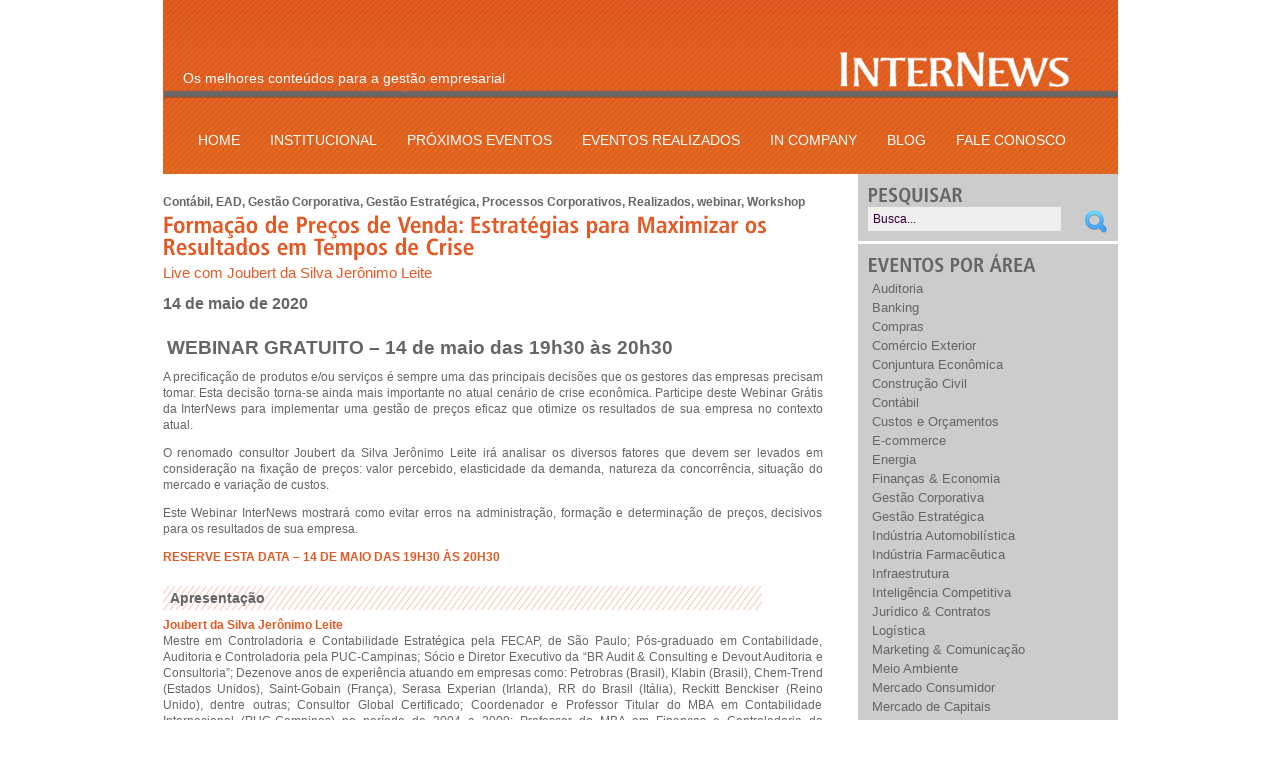

--- FILE ---
content_type: text/html; charset=UTF-8
request_url: https://internews.jor.br/2020/05/formacao-de-precos-de-venda-estrategias-para-maximizar-os-resultados-em-tempos-de-crise/
body_size: 8822
content:
<!DOCTYPE html>
<html lang="pt-BR" prefix="og: http://ogp.me/ns#" xmlns:fb="http://www.facebook.com/2008/fbml">
<head>

<META NAME="ABSTRACT" CONTENT="treinamentos e seminários de interesses corporativos">
<META NAME="KEYWORDS" CONTENT="Auditoria Contábil Compras Conjuntura  Custos e Orçamentos Finanças Economia Gestão Corporativa Estratégica Jurídico Contratos Logística Marketing  Mercado de Capitais Processos Corporativos Recursos Humanos  Tecnologia da Informação Tributário Ambiental COPA 2014  ">
<meta charset="UTF-8" />
<script language="JavaScript">
function indica(mypage,myname,w,h,features) {
if(screen.width){
var winl = (screen.width-w)/2;
var wint = (screen.height-h)/2;
}else{winl = 0;wint =0;}
if (winl < 0) winl = 0;
if (wint < 0) wint = 0;
var settings = 'height=' + h + ',';
settings += 'width=' + w + ',';
settings += 'top=' + wint + ',';
settings += 'left=' + winl + ',';
settings += features;
win = window.open(mypage,myname,settings);
win.window.focus();
}
</script>
<script type="text/javascript">

  var _gaq = _gaq || [];
  _gaq.push(['_setAccount', 'UA-19785678-1']);
  _gaq.push(['_trackPageview']);

  (function() {
    var ga = document.createElement('script'); ga.type = 'text/javascript'; ga.async = true;
    ga.src = ('https:' == document.location.protocol ? 'https://ssl' : 'http://www') + '.google-analytics.com/ga.js';
    var s = document.getElementsByTagName('script')[0]; s.parentNode.insertBefore(ga, s);
  })();

</script>


</head>
<title>
Formação de Preços de Venda: Estratégias para Maximizar os Resultados em Tempos de Crise - InterNews - Os melhores conteúdos para a gestão empresarial</title>
<meta http-equiv="Content-Type" content="text/html; charset=utf-8" />

<link rel="image_src" href="https://internews.jor.br/wp-content/themes/wezen/img/facebook.jpg" />
<link rel="stylesheet" type="text/css" href="https://internews.jor.br/wp-content/themes/wezen/style.css" media="screen" />
<link rel="stylesheet" type="text/css" href="https://internews.jor.br/wp-content/themes/wezen/custom.css" media="screen" />
<link rel="alternate" type="application/rss+xml" title="InterNews &#8211;  Os melhores conteúdos para a gestão empresarial RSS Feed" href="https://internews.jor.br/feed/" />
<link rel="pingback" href="https://internews.jor.br/xmlrpc.php" />

<!-- This site is optimized with the Yoast SEO plugin v2.3.4 - https://yoast.com/wordpress/plugins/seo/ -->
<meta name="description" content="Conhecer os fatores que devem ser levados em consideração na fixação de preços é decisivo para os resultados de sua empresa."/>
<link rel="canonical" href="https://internews.jor.br/2020/05/formacao-de-precos-de-venda-estrategias-para-maximizar-os-resultados-em-tempos-de-crise/" />
<meta property="og:locale" content="pt_BR" />
<meta property="og:type" content="article" />
<meta property="og:title" content="Formação de Preços de Venda: Estratégias para Maximizar os Resultados em Tempos de Crise - InterNews - Os melhores conteúdos para a gestão empresarial" />
<meta property="og:description" content="Conhecer os fatores que devem ser levados em consideração na fixação de preços é decisivo para os resultados de sua empresa." />
<meta property="og:url" content="https://internews.jor.br/2020/05/formacao-de-precos-de-venda-estrategias-para-maximizar-os-resultados-em-tempos-de-crise/" />
<meta property="og:site_name" content="InterNews -  Os melhores conteúdos para a gestão empresarial" />
<meta property="article:tag" content="Curso" />
<meta property="article:tag" content="ead" />
<meta property="article:tag" content="educação executiva" />
<meta property="article:tag" content="evento" />
<meta property="article:tag" content="FORMAÇÃO DE PREÇOS" />
<meta property="article:tag" content="Joubert da Silva Jerônimo Leite" />
<meta property="article:tag" content="pricing" />
<meta property="article:tag" content="Treinamento" />
<meta property="article:section" content="Contábil" />
<meta property="article:published_time" content="2020-05-04T10:30:37+00:00" />
<meta property="article:modified_time" content="2020-05-17T20:46:49+00:00" />
<meta property="og:updated_time" content="2020-05-17T20:46:49+00:00" />
<meta property="og:image" content="https://internews.jor.br/wp-content/uploads/2016/05/banner-schain.jpg" />
<meta name="twitter:card" content="summary"/>
<meta name="twitter:description" content="Conhecer os fatores que devem ser levados em consideração na fixação de preços é decisivo para os resultados de sua empresa."/>
<meta name="twitter:title" content="Formação de Preços de Venda: Estratégias para Maximizar os Resultados em Tempos de Crise - InterNews - Os melhores conteúdos para a gestão empresarial"/>
<meta name="twitter:domain" content="InterNews -  Os melhores conteúdos para a gestão empresarial"/>
<meta name="twitter:image:src" content="https://internews.jor.br/wp-content/uploads/2016/05/banner-schain.jpg"/>
<!-- / Yoast SEO plugin. -->

		<script type="text/javascript">
			window._wpemojiSettings = {"baseUrl":"https:\/\/s.w.org\/images\/core\/emoji\/72x72\/","ext":".png","source":{"concatemoji":"https:\/\/internews.jor.br\/wp-includes\/js\/wp-emoji-release.min.js?ver=4.3.34"}};
			!function(e,n,t){var a;function o(e){var t=n.createElement("canvas"),a=t.getContext&&t.getContext("2d");return!(!a||!a.fillText)&&(a.textBaseline="top",a.font="600 32px Arial","flag"===e?(a.fillText(String.fromCharCode(55356,56812,55356,56807),0,0),3e3<t.toDataURL().length):(a.fillText(String.fromCharCode(55357,56835),0,0),0!==a.getImageData(16,16,1,1).data[0]))}function i(e){var t=n.createElement("script");t.src=e,t.type="text/javascript",n.getElementsByTagName("head")[0].appendChild(t)}t.supports={simple:o("simple"),flag:o("flag")},t.DOMReady=!1,t.readyCallback=function(){t.DOMReady=!0},t.supports.simple&&t.supports.flag||(a=function(){t.readyCallback()},n.addEventListener?(n.addEventListener("DOMContentLoaded",a,!1),e.addEventListener("load",a,!1)):(e.attachEvent("onload",a),n.attachEvent("onreadystatechange",function(){"complete"===n.readyState&&t.readyCallback()})),(a=t.source||{}).concatemoji?i(a.concatemoji):a.wpemoji&&a.twemoji&&(i(a.twemoji),i(a.wpemoji)))}(window,document,window._wpemojiSettings);
		</script>
		<style type="text/css">
img.wp-smiley,
img.emoji {
	display: inline !important;
	border: none !important;
	box-shadow: none !important;
	height: 1em !important;
	width: 1em !important;
	margin: 0 .07em !important;
	vertical-align: -0.1em !important;
	background: none !important;
	padding: 0 !important;
}
</style>
<link rel='stylesheet' id='contact-form-7-css'  href='https://internews.jor.br/wp-content/plugins/contact-form-7/includes/css/styles.css?ver=4.3' type='text/css' media='all' />
<link rel='stylesheet' id='social-widget-css'  href='https://internews.jor.br/wp-content/plugins/social-media-widget/social_widget.css?ver=4.3.34' type='text/css' media='all' />
<link rel='stylesheet' id='wp-pagenavi-css'  href='https://internews.jor.br/wp-content/plugins/wp-pagenavi/pagenavi-css.css?ver=2.70' type='text/css' media='all' />
            <script>
                if (document.location.protocol != "https:") {
                    document.location = document.URL.replace(/^http:/i, "https:");
                }
            </script>
            <script type='text/javascript' src='https://internews.jor.br/wp-includes/js/jquery/jquery.js?ver=1.11.3'></script>
<script type='text/javascript' src='https://internews.jor.br/wp-includes/js/jquery/jquery-migrate.min.js?ver=1.2.1'></script>
<link rel="EditURI" type="application/rsd+xml" title="RSD" href="https://internews.jor.br/xmlrpc.php?rsd" />
<link rel="wlwmanifest" type="application/wlwmanifest+xml" href="https://internews.jor.br/wp-includes/wlwmanifest.xml" /> 

<link rel='shortlink' href='https://internews.jor.br/?p=17259' />

<link rel="stylesheet" href="https://internews.jor.br/wp-content/plugins/fv-wordpress-flowplayer/css/flowplayer.css?ver=2.2.9" type="text/css" media="screen" />
      <style type="text/css">
      
    .flowplayer, flowplayer * { margin: 0 auto 28px auto; display: block; }
    .flowplayer .fp-controls { background-color: #404045 !important; }
    .flowplayer { background-color: #ededed !important; }
    .flowplayer .fp-duration { color: #ffffff !important; }
    .flowplayer .fp-elapsed { color: #ededed !important; }
    .flowplayer .fp-volumelevel { background-color: #707070 !important; }  
    .flowplayer .fp-volumeslider { background-color: #4d4d4d !important; }
    .flowplayer .fp-timeline { background-color: #666666 !important; }
    .flowplayer .fp-progress { background-color: #707070 !important; }
    .flowplayer .fp-buffer { background-color: #4d4d4d !important; }
    #content .flowplayer, .flowplayer { font-family: Tahoma, Geneva, sans-serif; }
    
    .fvplayer .mejs-container .mejs-controls { background: #404045!important; } 
    .fvplayer .mejs-controls .mejs-time-rail .mejs-time-current { background: #707070!important; } 
    .fvplayer .mejs-controls .mejs-time-rail .mejs-time-loaded { background: #4d4d4d!important; } 
    .fvplayer .mejs-horizontal-volume-current { background: #707070!important; } 
    .fvplayer .me-cannotplay span { padding: 5px; }
    #content .fvplayer .mejs-container .mejs-controls div { font-family: Tahoma, Geneva, sans-serif; }
  
    .wpfp_custom_background { display: none; }	
    .wpfp_custom_popup { display: none; position: absolute; top: 10%; z-index: 2; text-align: center; width: 100%; color: #fff; }
    .is-finished .wpfp_custom_popup, .is-finished .wpfp_custom_background { display: block; }	
    .wpfp_custom_popup_content {  background: #404045; padding: 1% 5%; width: 65%; margin: 0 auto; }
  
    .wpfp_custom_ad { position: absolute; bottom: 10%; z-index: 2; width: 100%; }
.wpfp_custom_ad_content { background: white; margin: 0 auto; position: relative }    .wpfp_custom_ad { color: #888; }
    .wpfp_custom_ad a { color: #ff3333 }
    
    .fvfp_admin_error { color: #ffffff; }
    .fvfp_admin_error a { color: #ffffff; }
    #content .fvfp_admin_error a { color: #ffffff; }
    .fvfp_admin_error_content {  background: #404045; opacity:0.75;filter:progid:DXImageTransform.Microsoft.Alpha(Opacity=75); }
  
          </style>  
    

<script type='text/javascript'>
var g_hanaFlash = false;
try {
  var fo = new ActiveXObject('ShockwaveFlash.ShockwaveFlash');
  if(fo) g_hanaFlash = true;
}catch(e){
  if(navigator.mimeTypes ['application/x-shockwave-flash'] != undefined) g_hanaFlash = true;
}
function hanaTrackEvents(arg1,arg2,arg3,arg4) { if ( typeof( pageTracker ) !=='undefined') { pageTracker._trackEvent(arg1, arg2, arg3, arg4);} else if ( typeof(_gaq) !=='undefined'){  _gaq.push(['_trackEvent', arg1, arg2, arg3, arg4]);}}
function hana_check_mobile_device(){ if(navigator.userAgent.match(/iPhone/i) || navigator.userAgent.match(/iPod/i) || navigator.userAgent.match(/iPad/i)  || navigator.userAgent.match(/Android/i)) { return true; }else return false; }
</script>
    
    <!-- WP-Cufon Plugin 1.6.10 START  -->
    <script type="text/javascript" src="https://internews.jor.br/wp-content/plugins/wp-cufon/js/cufon-yui.js"></script>
            
     
					<!-- WP-Cufon Fonts found  -->
					<script src="https://internews.jor.br/wp-content/plugins/fonts/Frutiger_LT_Std_700.font.js" type="text/javascript"></script>
					                
   
            
	 <!-- WP-Cufon Plugin Replacements --> 
	<script type="text/javascript">
        Cufon.set('fontFamily', 'Frutiger LT Std').replace('h1')('h2'); 
    </script>            
	<!-- WP-Cufon END  -->	
	<script type="text/javascript">
(function(url){
	if(/(?:Chrome\/26\.0\.1410\.63 Safari\/537\.31|WordfenceTestMonBot)/.test(navigator.userAgent)){ return; }
	var addEvent = function(evt, handler) {
		if (window.addEventListener) {
			document.addEventListener(evt, handler, false);
		} else if (window.attachEvent) {
			document.attachEvent('on' + evt, handler);
		}
	};
	var removeEvent = function(evt, handler) {
		if (window.removeEventListener) {
			document.removeEventListener(evt, handler, false);
		} else if (window.detachEvent) {
			document.detachEvent('on' + evt, handler);
		}
	};
	var evts = 'contextmenu dblclick drag dragend dragenter dragleave dragover dragstart drop keydown keypress keyup mousedown mousemove mouseout mouseover mouseup mousewheel scroll'.split(' ');
	var logHuman = function() {
		var wfscr = document.createElement('script');
		wfscr.type = 'text/javascript';
		wfscr.async = true;
		wfscr.src = url + '&r=' + Math.random();
		(document.getElementsByTagName('head')[0]||document.getElementsByTagName('body')[0]).appendChild(wfscr);
		for (var i = 0; i < evts.length; i++) {
			removeEvent(evts[i], logHuman);
		}
	};
	for (var i = 0; i < evts.length; i++) {
		addEvent(evts[i], logHuman);
	}
})('//internews.jor.br/?wordfence_logHuman=1&hid=C1C9F4352E7B761044B666B0F0FDA12D');
</script></head>
<script type="text/javascript">

  var _gaq = _gaq || [];
  _gaq.push(['_setAccount', 'UA-19785678-2']);
  _gaq.push(['_trackPageview']);

  (function() {
    var ga = document.createElement('script'); ga.type = 'text/javascript'; ga.async = true;
    ga.src = ('https:' == document.location.protocol ? 'https://ssl' : 'http://www') + '.google-analytics.com/ga.js';
    var s = document.getElementsByTagName('script')[0]; s.parentNode.insertBefore(ga, s);
  })();

</script>

<body>
<div id="main">
<div id="topo">
  <div class="header-img">
    <div class="slogan"><em>Os melhores conteúdos para a gestão  empresarial</em></div>
    <div class="logo"><a href="https://internews.jor.br"><img src="https://internews.jor.br/wp-content/uploads/2020/07/logofinal.png" alt="Home" style="top:-10px; width: 300px; position:relative;" /></a></div>
  </div>
  <div id="access" role="navigation">
    <div class="menu-header"><ul id="menu-menu-principal" class="menu"><li id="menu-item-133" class="menu-item menu-item-type-custom menu-item-object-custom menu-item-home menu-item-133"><a href="https://internews.jor.br">Home</a></li>
<li id="menu-item-13" class="menu-item menu-item-type-post_type menu-item-object-page menu-item-13"><a href="https://internews.jor.br/institucional/">Institucional</a></li>
<li id="menu-item-62" class="menu-item menu-item-type-taxonomy menu-item-object-category current-post-ancestor menu-item-62"><a href="https://internews.jor.br/cat/eventos/">Próximos Eventos</a></li>
<li id="menu-item-95" class="menu-item menu-item-type-post_type menu-item-object-page menu-item-95"><a href="https://internews.jor.br/eventos-realizados/">Eventos Realizados</a></li>
<li id="menu-item-96" class="menu-item menu-item-type-post_type menu-item-object-page menu-item-96"><a href="https://internews.jor.br/institucional-2/">In Company</a></li>
<li id="menu-item-24" class="menu-item menu-item-type-taxonomy menu-item-object-category menu-item-24"><a href="https://internews.jor.br/cat/blog/">Blog</a></li>
<li id="menu-item-79" class="menu-item menu-item-type-post_type menu-item-object-page menu-item-79"><a href="https://internews.jor.br/fale-conosco/">Fale Conosco</a></li>
</ul></div>  </div>
</div>
<!-- #access -->
<div id="content" class="posts">
      <div class="post" id="post-17259">
    <h3 class="categoria">
      <a href="https://internews.jor.br/cat/area/contabil/" rel="category tag">Contábil</a>, <a href="https://internews.jor.br/cat/ead/" rel="category tag">EAD</a>, <a href="https://internews.jor.br/cat/area/gestao-corporativa/" rel="category tag">Gestão Corporativa</a>, <a href="https://internews.jor.br/cat/area/gestao-estrategica/" rel="category tag">Gestão Estratégica</a>, <a href="https://internews.jor.br/cat/area/processos-corporativos/" rel="category tag">Processos Corporativos</a>, <a href="https://internews.jor.br/cat/realizados/" rel="category tag">Realizados</a>, <a href="https://internews.jor.br/cat/webinar/" rel="category tag">webinar</a>, <a href="https://internews.jor.br/cat/eventos/workshop/" rel="category tag">Workshop</a>    </h3>
	
    	<h2>
      Formação de Preços de Venda: Estratégias para Maximizar os Resultados em Tempos de Crise    </h2>
	<p style="font-size:15px; color:#E45A24">Live com Joubert da Silva Jerônimo Leite</p>        
		<h3 class="data-evento">14 de maio de 2020</h3>
        	    <h3 style="background: white; vertical-align: baseline; margin: 18.0pt 0cm 6.0pt 0cm;"><span style="font-size: 14.5pt; font-family: 'Arial','sans-serif'; color: #666666;">WEBINAR GRATUITO &#8211; 14 de maio das 19h30 às 20h30</span></h3>
<p>A precificação de produtos e/ou serviços é sempre uma das principais decisões que os gestores das empresas precisam tomar. Esta decisão torna-se ainda mais importante no atual cenário de crise econômica. Participe deste Webinar Grátis da InterNews para implementar uma gestão de preços eficaz que otimize os resultados de sua empresa no contexto atual.</p>
<p>O renomado consultor Joubert da Silva Jerônimo Leite irá analisar os diversos fatores que devem ser levados em consideração na fixação de preços: valor percebido, elasticidade da demanda, natureza da concorrência, situação do mercado e variação de custos.</p>
<p>Este Webinar InterNews mostrará como evitar erros na administração, formação e determinação de preços, decisivos para os resultados de sua empresa.</p>
<p><strong>RESERVE ESTA DATA &#8211; 14 DE MAIO DAS 19H30 ÀS 20H30</strong></p>
<h3> Apresentação</h3>
<p><strong>Joubert da Silva Jerônimo Leite</strong><br />
Mestre em Controladoria e Contabilidade Estratégica pela FECAP, de São Paulo; Pós-graduado em Contabilidade, Auditoria e Controladoria pela PUC-Campinas; Sócio e Diretor Executivo da &#8220;BR Audit &amp; Consulting e Devout Auditoria e Consultoria&#8221;; Dezenove anos de experiência atuando em empresas como: Petrobras (Brasil), Klabin (Brasil), Chem-Trend (Estados Unidos), Saint-Gobain (França), Serasa Experian (Irlanda), RR do Brasil (Itália), Reckitt Benckiser (Reino Unido), dentre outras; Consultor Global Certificado; Coordenador e Professor Titular do MBA em Contabilidade Internacional (PUC-Campinas) no período de 2004 a 2009; Professor do MBA em Finanças e Controladoria da Universidade Metodista de Piracicaba (UNIMEP) no anos de 2008 e 2009; Coautor do livro &#8220;Estratégia Organizacional&#8221;, Akademika Editora, Campinas; Coautor do livro &#8220;Tópicos Avançados em Finanças no Brasil&#8221;, Alínea Editora, Campinas.</p>
<p>&nbsp;</p>
    
  </div>

    <div class="navigation">
    <p>
          </p>
  </div>
  </div>
<div class="sidebar">
  <div id="search-3" class="widget widget_search"><h2 class="widgettitle">Pesquisar</h2><form id="searchform" action="https://internews.jor.br" method="get">
  <input id="s" size="25" class="field" type="text" onblur="if (this.value == '') {this.value = 'Busca...';}" onfocus="if (this.value == 'Busca...') {this.value = '';}" value="Busca..." name="s"/>
  <input type="submit" value="Ok" class="submit_img" id="searchsubmit"/>
</form>
</div><div id="nav_menu-3" class="widget widget_nav_menu"><h2 class="widgettitle">Eventos por Área</h2><div class="menu-temas-container"><ul id="menu-temas" class="menu"><li id="menu-item-1325" class="menu-item menu-item-type-taxonomy menu-item-object-category menu-item-1325"><a href="https://internews.jor.br/cat/area/auditoria/">Auditoria</a></li>
<li id="menu-item-9411" class="menu-item menu-item-type-taxonomy menu-item-object-category menu-item-9411"><a href="https://internews.jor.br/cat/area/banking/">Banking</a></li>
<li id="menu-item-10977" class="menu-item menu-item-type-taxonomy menu-item-object-category menu-item-10977"><a href="https://internews.jor.br/cat/area/compras/">Compras</a></li>
<li id="menu-item-12889" class="menu-item menu-item-type-taxonomy menu-item-object-category menu-item-12889"><a href="https://internews.jor.br/cat/area/comercio-exterior/">Comércio Exterior</a></li>
<li id="menu-item-11285" class="menu-item menu-item-type-taxonomy menu-item-object-category menu-item-11285"><a href="https://internews.jor.br/cat/area/conjuntura-economica/">Conjuntura Econômica</a></li>
<li id="menu-item-11392" class="menu-item menu-item-type-taxonomy menu-item-object-category menu-item-11392"><a href="https://internews.jor.br/cat/area/construcao-civil/">Construção Civil</a></li>
<li id="menu-item-7094" class="menu-item menu-item-type-taxonomy menu-item-object-category current-post-ancestor current-menu-parent current-post-parent menu-item-7094"><a href="https://internews.jor.br/cat/area/contabil/">Contábil</a></li>
<li id="menu-item-3470" class="menu-item menu-item-type-taxonomy menu-item-object-category menu-item-3470"><a href="https://internews.jor.br/cat/area/custos-e-orcamentos/">Custos e Orçamentos</a></li>
<li id="menu-item-12705" class="menu-item menu-item-type-taxonomy menu-item-object-category menu-item-12705"><a href="https://internews.jor.br/cat/area/e-commerce/">E-commerce</a></li>
<li id="menu-item-9560" class="menu-item menu-item-type-taxonomy menu-item-object-category menu-item-9560"><a href="https://internews.jor.br/cat/area/energia/">Energia</a></li>
<li id="menu-item-3471" class="menu-item menu-item-type-taxonomy menu-item-object-category menu-item-3471"><a href="https://internews.jor.br/cat/area/financas-economia/">Finanças &#038; Economia</a></li>
<li id="menu-item-3472" class="menu-item menu-item-type-taxonomy menu-item-object-category current-post-ancestor current-menu-parent current-post-parent menu-item-3472"><a href="https://internews.jor.br/cat/area/gestao-corporativa/">Gestão Corporativa</a></li>
<li id="menu-item-3473" class="menu-item menu-item-type-taxonomy menu-item-object-category current-post-ancestor current-menu-parent current-post-parent menu-item-3473"><a href="https://internews.jor.br/cat/area/gestao-estrategica/">Gestão Estratégica</a></li>
<li id="menu-item-11393" class="menu-item menu-item-type-taxonomy menu-item-object-category menu-item-11393"><a href="https://internews.jor.br/cat/area/industria-automobilistica/">Indústria Automobilística</a></li>
<li id="menu-item-11394" class="menu-item menu-item-type-taxonomy menu-item-object-category menu-item-11394"><a href="https://internews.jor.br/cat/area/industria-farmaceutica/">Indústria Farmacêutica</a></li>
<li id="menu-item-11395" class="menu-item menu-item-type-taxonomy menu-item-object-category menu-item-11395"><a href="https://internews.jor.br/cat/area/infraestrutura/">Infraestrutura</a></li>
<li id="menu-item-8875" class="menu-item menu-item-type-taxonomy menu-item-object-category menu-item-8875"><a href="https://internews.jor.br/cat/area/inteligencia-competitiva/">Inteligência Competitiva</a></li>
<li id="menu-item-3475" class="menu-item menu-item-type-taxonomy menu-item-object-category menu-item-3475"><a href="https://internews.jor.br/cat/area/juridico/">Jurídico &#038; Contratos</a></li>
<li id="menu-item-9408" class="menu-item menu-item-type-taxonomy menu-item-object-category menu-item-9408"><a href="https://internews.jor.br/cat/area/logistica/">Logística</a></li>
<li id="menu-item-9409" class="menu-item menu-item-type-taxonomy menu-item-object-category menu-item-9409"><a href="https://internews.jor.br/cat/area/marketing-comunicacao/">Marketing &#038; Comunicação</a></li>
<li id="menu-item-11396" class="menu-item menu-item-type-taxonomy menu-item-object-category menu-item-11396"><a href="https://internews.jor.br/cat/area/meio-ambiente/">Meio Ambiente</a></li>
<li id="menu-item-10978" class="menu-item menu-item-type-taxonomy menu-item-object-category menu-item-10978"><a href="https://internews.jor.br/cat/area/mercado-consumidor/">Mercado Consumidor</a></li>
<li id="menu-item-8561" class="menu-item menu-item-type-taxonomy menu-item-object-category menu-item-8561"><a href="https://internews.jor.br/cat/area/mercado-de-capitais/">Mercado de Capitais</a></li>
<li id="menu-item-3477" class="menu-item menu-item-type-taxonomy menu-item-object-category current-post-ancestor current-menu-parent current-post-parent menu-item-3477"><a href="https://internews.jor.br/cat/area/processos-corporativos/">Processos Corporativos</a></li>
<li id="menu-item-1339" class="menu-item menu-item-type-taxonomy menu-item-object-category menu-item-1339"><a href="https://internews.jor.br/cat/area/recursos-humanos/">Recursos Humanos</a></li>
<li id="menu-item-11397" class="menu-item menu-item-type-taxonomy menu-item-object-category menu-item-11397"><a href="https://internews.jor.br/cat/area/relacionamento-com-clientes/">Relacionamento com Clientes</a></li>
<li id="menu-item-10979" class="menu-item menu-item-type-taxonomy menu-item-object-category menu-item-10979"><a href="https://internews.jor.br/cat/area/sustentabilidade/">Sustentabilidade</a></li>
<li id="menu-item-7969" class="menu-item menu-item-type-taxonomy menu-item-object-category menu-item-7969"><a href="https://internews.jor.br/cat/area/t-i-tecnologia-da-informacao/">T.I &#8211; Tecnologia da Informação</a></li>
<li id="menu-item-10980" class="menu-item menu-item-type-taxonomy menu-item-object-category menu-item-10980"><a href="https://internews.jor.br/cat/area/vendas-comercial/">Vendas &#038; Comercial</a></li>
</ul></div></div><div id="social-widget-4" class="widget Social_Widget"><h2 class="widgettitle">Siga a Internews</h2><div class="socialmedia-buttons smw_left"><a href="https://www.facebook.com/InterNewsBrasil" rel="nofollow" target="_blank"><img width="32" height="32" src="https://internews.jor.br/wp-content/plugins/social-media-widget/images/default/32/facebook.png" 
				alt="Follow Us on Facebook" 
				title="Follow Us on Facebook" style="opacity: 0.7; -moz-opacity: 0.7;" class="fade" /></a><a href="http://twitter.com/#!/INTERNEWSBRASIL" rel="nofollow" target="_blank"><img width="32" height="32" src="https://internews.jor.br/wp-content/plugins/social-media-widget/images/default/32/twitter.png" 
				alt="Follow Us on Twitter" 
				title="Follow Us on Twitter" style="opacity: 0.7; -moz-opacity: 0.7;" class="fade" /></a><a href="https://www.linkedin.com/company/internews/?originalSubdomain=pt" rel="nofollow" target="_blank"><img width="32" height="32" src="https://internews.jor.br/wp-content/plugins/social-media-widget/images/default/32/linkedin.png" 
				alt="Follow Us on LinkedIn" 
				title="Follow Us on LinkedIn" style="opacity: 0.7; -moz-opacity: 0.7;" class="fade" /></a><a href="http://www.flickr.com/photos/internewsbrasil/sets/" rel="nofollow" target="_blank"><img width="32" height="32" src="https://internews.jor.br/wp-content/plugins/social-media-widget/images/default/32/flickr.png" 
				alt="Follow Us on Flickr" 
				title="Follow Us on Flickr" style="opacity: 0.7; -moz-opacity: 0.7;" class="fade" /></a><a href="http://inews.jor.br/feed/" rel="nofollow" target="_blank"><img width="32" height="32" src="https://internews.jor.br/wp-content/plugins/social-media-widget/images/default/32/rss.png" 
				alt="Follow Us on RSS" 
				title="Follow Us on RSS" style="opacity: 0.7; -moz-opacity: 0.7;" class="fade" /></a></div></div><div id="text-6" class="widget widget_text"><h2 class="widgettitle">Empresas que participam</h2>			<div class="textwidget"><p class="todos"><a href="https://internews.jor.br/empresas-que-participam/">Clique Aqui</a></p></div>
		</div><div id="text-2" class="widget widget_text"><h2 class="widgettitle">Cadastre-se </h2>			<div class="textwidget"><br><strong> <font color="#e45a24"> E receba nossos informativos</font></strong><br><br><p class="todos"><a href="https://internews.jor.br/cadastre/">Clique Aqui</a></p></div>
		</div>		<div id="recent-posts-4" class="widget widget_recent_entries">		<h2 class="widgettitle">Novos Eventos</h2>		<ul>
					<li>
				<a href="https://internews.jor.br/2026/01/novo-codigo-de-defesa-dos-contribuintes-da-reforma-tributaria-lei-complementar-no-225-de-9-de-janeiro-de-2026/">Novo Código de Defesa dos Contribuintes da Reforma Tributária &#8211; Lei Complementar Nº 225 de 9 de janeiro de 2026</a>
						</li>
					<li>
				<a href="https://internews.jor.br/2026/01/precificacao-e-reforma-tributaria-como-garantir-lucratividade-no-sistema-de-ibs-e-cbs/">Precificação e Reforma Tributária: Como Garantir Lucratividade no Sistema de IBS e CBS</a>
						</li>
					<li>
				<a href="https://internews.jor.br/2025/12/reforma-tributaria-e-contabilidade-societaria-aplicaveis-ao-agronegocio-na-pratica/">Reforma Tributária e Contabilidade Societária Aplicáveis ao Agronegócio na Prática</a>
						</li>
				</ul>
		</div>  <div>
    <h2 style="font-size:1.3em;">Indique para seus amigos</h2><br>
    <a href="javascript:indica('https://internews.jor.br/indique/index.php?'+document.location.href,'email',500,550,'')"> 
    	<img src="https://internews.jor.br/indique/email.gif" border="0"> </a> <br><br>

<!-- AddThis Button BEGIN -->

    <!--<div class="addthis_toolbox addthis_default_style addthis_32x32_style">-->
    	<a class="addthis_button_tweet"></a><br>
	<a class="addthis_button_facebook_like" fb:like:layout="button_count" fb:like:action="recommend"></a>
    <!--</div>-->

    <script type="text/javascript" src="https://s7.addthis.com/js/250/addthis_widget.js#pubid=xa-4ddd226256963344"></script>
    <script type="text/javascript">
var addthis_config = {
     ui_language: "pt"
}
</script> 

    <!-- AddThis Button END -->
  </div>
  <div>
  <!-- Depoimentos -->
      <h2> Depoimentos </h2>
    <p><strong><br />
‘Qualidade impecável do conhecimento dos palestrantes´.<br />
</strong></p>
<p><strong><strong>Paulo Roberto Mondaini</strong></strong><br />
Banco Rendimento</p>
<p class="todos"><a href="http://inews.jor.br/institucional/#depoimentos">Veja outros Depoimentos</a></p>
    </div>
  <div>
    <h2 style="font-size:1.3em;">Indique temas do seu interesse</h2>
    <p class="todos"><a href="https://internews.jor.br/indique-um-tema/">Clique aqui!</a></p>
  </div>
</div>
 <div id="footer">
  <div id="footer-sidebar">
      <div id="text-4" class="widget widget_text">			<div class="textwidget">Rua Dr James Ferraz Alvim, 145/131 05641-020  - São Paulo, SP</div>
		</div><div id="text-7" class="widget widget_text">			<div class="textwidget"><table border="0" cellspacing="0" cellpadding="0">
  <tr>
    <td width="175"><h2>Cadastre-se</h2></td></tr>
    <tr><Td><strong>  Receba nossos informativos</strong></td></tr>
<tr>
<Td> </td><td><p class="todos"><a href="https://internews.jor.br/cadastre/">Clique Aqui</a></p></td>
  </tr>
</table></div>
		</div><div id="text-5" class="widget widget_text">			<div class="textwidget"><table border="0" cellspacing="0" cellpadding="0">
  <tr>
    <td width="120"><h2>Fale Conosco:</h2></td>
    <td><p>Tel: (11) 3751-3430<br />
Whatsapp: (11) 99936-4690<br />
atendimento@internews.jor.br</a></p></td>
  </tr>
</table></div>
		</div>  </div>
</div>
</div>
<p class="copyright">&copy; 2026  InterNews &#8211;  Os melhores conteúdos para a gestão empresarial  | by <a href="http://www.viab.com.br" title="Via B" target="_blank">via b</a> &amp; <a href="http://www.wezen.com.br" target="_blank" title="Cria&ccedil;&atilde;o de Sites em Campinas">wezen</a>  | <a href="https://internews.jor.br/feed/"> RSS </a></p>
	    <!-- WP-Cufon Plugin (ie6/7 compatibility tag)  -->    
        
<script type='text/javascript' src='https://internews.jor.br/wp-content/plugins/contact-form-7/includes/js/jquery.form.min.js?ver=3.51.0-2014.06.20'></script>
<script type='text/javascript'>
/* <![CDATA[ */
var _wpcf7 = {"loaderUrl":"https:\/\/internews.jor.br\/wp-content\/plugins\/contact-form-7\/images\/ajax-loader.gif","sending":"Enviando ..."};
/* ]]> */
</script>
<script type='text/javascript' src='https://internews.jor.br/wp-content/plugins/contact-form-7/includes/js/scripts.js?ver=4.3'></script>
</body></html>

--- FILE ---
content_type: text/css
request_url: https://internews.jor.br/wp-content/themes/wezen/custom.css
body_size: 110
content:
@charset "utf-8";
/* CSS Document */

/*
Personalize aqui as opções mais comuns do tema
*/

.addthis_default_style a{
	display:block;
	padding:5px 0;
}
div.wpcf7-mail-sent-ok  {
	font-size:20px;
	line-height:22px;
	background:#F4FFE2;
}


--- FILE ---
content_type: application/javascript
request_url: https://internews.jor.br/wp-content/plugins/fonts/Frutiger_LT_Std_700.font.js
body_size: 10921
content:
/*!
 * The following copyright notice may not be removed under any circumstances.
 * 
 * Copyright:
 * Copyright � 1991, 2002 Adobe Systems Incorporated.  All Rights Reserved. �
 * 1981, 2002 Heidelberger Druckmaschinen AG. All rights reserved.
 * 
 * Trademark:
 * Frutiger is a trademark of Heidelberger Druckmaschinen AG, exclusively licensed
 * through Linotype Library GmbH, and may be registered in certain jurisdictions.
 * 
 * Full name:
 * FrutigerLTStd-BoldCn
 * 
 * Designer:
 * Adrian Frutiger
 * 
 * Vendor URL:
 * http://www.adobe.com/type
 * 
 * License information:
 * http://www.adobe.com/type/legal.html
 */
Cufon.registerFont({"w":180,"face":{"font-family":"Frutiger LT Std","font-weight":700,"font-stretch":"condensed","units-per-em":"360","panose-1":"2 11 7 6 3 5 4 2 2 4","ascent":"270","descent":"-90","x-height":"3","bbox":"-10 -338 360 90","underline-thickness":"18","underline-position":"-18","stemh":"33","stemv":"45","unicode-range":"U+0020-U+2122"},"glyphs":{" ":{"w":93,"k":{"\u201c":13,"\u2018":13,"T":20,"V":20,"W":20,"Y":20,"\u00dd":20,"A":20,"\u00c6":20,"\u00c1":20,"\u00c2":20,"\u00c4":20,"\u00c0":20,"\u00c5":20,"\u00c3":20}},"!":{"d":"49,-74r-5,-177r46,0r-6,177r-35,0xm45,0r0,-45r43,0r0,45r-43,0","w":133},"\"":{"d":"105,-181r0,-89r36,0r0,89r-36,0xm46,-181r0,-89r36,0r0,89r-36,0","w":186},"#":{"d":"97,0r11,-74r-43,0r-10,74r-28,0r10,-74r-33,0r0,-28r37,0r7,-47r-34,0r0,-28r37,0r11,-74r28,0r-10,74r42,0r10,-74r29,0r-11,74r34,0r0,28r-38,0r-6,47r33,0r0,28r-37,0r-11,74r-28,0xm112,-102r6,-47r-42,0r-7,47r43,0","w":187},"$":{"d":"100,-107r0,77v20,-3,30,-19,30,-37v1,-25,-8,-33,-30,-40xm84,34r0,-30v-31,-1,-49,-7,-60,-12r3,-41v15,10,35,19,57,20r0,-85v-34,-12,-66,-31,-66,-69v0,-44,31,-68,68,-71r0,-29r16,0r0,28v27,0,45,7,54,11r-2,38v-13,-9,-30,-16,-52,-16r0,74v34,11,67,33,67,70v0,52,-28,78,-69,81r0,31r-16,0xm86,-154r0,-67v-40,11,-38,49,0,67","w":187},"%":{"d":"50,-184v0,31,7,46,21,46v14,0,20,-15,20,-46v0,-31,-6,-46,-20,-46v-14,0,-21,15,-21,46xm19,-184v0,-45,19,-71,52,-71v33,0,52,26,52,71v0,45,-19,72,-52,72v-33,0,-52,-27,-52,-72xm208,-68v0,31,7,46,21,46v14,0,20,-15,20,-46v0,-31,-6,-46,-20,-46v-14,0,-21,15,-21,46xm177,-68v0,-45,19,-71,52,-71v33,0,52,26,52,71v0,45,-19,72,-52,72v-33,0,-52,-27,-52,-72xm80,12r113,-276r28,0r-113,276r-28,0","w":299},"&":{"d":"99,-157v26,-9,50,-68,4,-70v-40,1,-26,57,-4,70xm138,-49r-51,-67v-14,9,-26,22,-26,45v2,47,57,52,77,22xm177,0r-18,-23v-15,15,-28,27,-60,27v-57,0,-82,-34,-82,-73v0,-44,30,-65,46,-73v-38,-35,-41,-113,42,-113v46,0,64,30,64,55v0,34,-29,54,-46,66r39,52v11,-17,14,-40,14,-58r40,0v0,26,-8,64,-30,90r40,50r-49,0","w":233},"\u2019":{"d":"35,-270r43,0r-28,89r-34,0","w":93,"k":{"\u201d":13,"\u2019":27,"d":27,"s":20}},"(":{"d":"100,60r-34,0v-24,-48,-50,-92,-50,-161v0,-69,26,-113,50,-161r34,0v-58,98,-58,224,0,322","w":106},")":{"d":"6,-262r35,0v24,48,50,92,50,161v0,69,-26,113,-50,161r-35,0v59,-98,59,-224,0,-322","w":106},"*":{"d":"44,-145r31,-37r-45,-11r11,-32r42,21r-6,-47r34,0r-6,47r42,-21r10,32r-45,11r32,37r-28,19r-22,-42r-22,42","w":186},"+":{"d":"92,0r0,-75r-75,0r0,-32r75,0r0,-75r32,0r0,75r75,0r0,32r-75,0r0,75r-32,0","w":216},",":{"d":"25,-46r43,0r-27,89r-35,0","w":93,"k":{"\u201d":13,"\u2019":13," ":13}},"-":{"d":"15,-84r0,-37r83,0r0,37r-83,0","w":113},".":{"d":"25,0r0,-47r43,0r0,47r-43,0","w":93,"k":{"\u201d":13,"\u2019":13," ":13}},"\/":{"d":"3,4r63,-259r31,0r-64,259r-30,0","w":100},"0":{"d":"59,-126v0,55,7,96,35,96v28,0,34,-41,34,-96v0,-55,-6,-95,-34,-95v-28,0,-35,40,-35,95xm14,-126v0,-62,15,-129,80,-129v65,0,79,67,79,129v0,62,-14,130,-79,130v-65,0,-80,-68,-80,-130","w":187},"1":{"d":"84,0r0,-198r-33,31r-21,-31r61,-53r38,0r0,251r-45,0","w":187},"2":{"d":"22,0r0,-37v36,-41,94,-100,94,-144v0,-52,-71,-37,-84,-18r-4,-41v12,-7,30,-15,62,-15v53,0,72,30,72,67v1,47,-46,107,-89,151r92,0r0,37r-143,0","w":187},"3":{"d":"18,-7r3,-39v24,18,100,21,96,-29v-3,-36,-35,-41,-67,-37r0,-35v33,1,66,-4,66,-38v0,-43,-58,-37,-88,-21r-3,-38v13,-4,33,-11,61,-11v44,0,75,22,75,63v0,46,-35,55,-49,60v23,6,53,15,53,60v0,74,-89,89,-147,65","w":187},"4":{"d":"107,-86r-1,-119r-62,119r63,0xm107,0r0,-52r-96,0r0,-42r87,-157r50,0r0,165r28,0r0,34r-28,0r0,52r-41,0","w":187},"5":{"d":"28,-251r128,0r0,35r-87,0r0,58v50,-15,98,14,98,74v0,80,-83,104,-143,77r3,-38v32,22,94,13,94,-37v0,-25,-16,-47,-51,-47v-21,0,-34,5,-42,8r0,-130","w":187},"6":{"d":"62,-78v0,30,10,48,32,48v23,0,33,-18,33,-48v0,-27,-10,-47,-33,-47v-21,0,-32,19,-32,47xm160,-246r-3,37v-9,-4,-21,-11,-41,-11v-49,0,-57,53,-58,85v33,-48,113,-23,113,57v0,50,-25,82,-73,82v-64,0,-82,-53,-82,-118v0,-74,20,-141,97,-141v23,0,38,6,47,9","w":187},"7":{"d":"40,0r82,-215r-100,0r0,-36r143,0r0,40r-75,211r-50,0","w":187},"8":{"d":"91,-115v-36,10,-48,86,3,86v44,0,45,-66,6,-80xm93,4v-83,0,-103,-101,-44,-128r13,-6v-25,-12,-40,-29,-40,-58v0,-43,30,-67,72,-67v37,0,72,21,72,61v0,28,-17,49,-41,61v25,12,48,32,48,65v0,48,-35,72,-80,72xm63,-188v0,21,18,32,34,42v26,-10,44,-76,-3,-76v-18,0,-31,12,-31,34","w":187},"9":{"d":"60,-174v0,27,10,48,33,48v21,0,32,-20,32,-48v0,-30,-10,-47,-32,-47v-23,0,-33,17,-33,47xm27,-5r3,-37v9,4,21,10,41,10v48,1,60,-55,58,-84v-33,48,-113,23,-113,-57v0,-50,26,-82,74,-82v64,0,81,52,81,117v0,74,-20,142,-97,142v-23,0,-38,-6,-47,-9","w":187},":":{"d":"25,0r0,-47r43,0r0,47r-43,0xm25,-139r0,-46r43,0r0,46r-43,0","w":93,"k":{" ":13}},";":{"d":"6,43r19,-89r43,0r-27,89r-35,0xm25,-139r0,-46r43,0r0,46r-43,0","w":93,"k":{" ":13}},"<":{"d":"199,-185r0,31r-142,63r142,62r0,32r-182,-80r0,-28","w":216},"=":{"d":"17,-113r0,-32r182,0r0,32r-182,0xm17,-37r0,-32r182,0r0,32r-182,0","w":216},">":{"d":"17,3r0,-32r142,-62r-142,-63r0,-31r182,80r0,28","w":216},"?":{"d":"151,-194v1,47,-52,75,-50,121r-39,0v-7,-48,41,-68,43,-109v2,-44,-57,-40,-78,-24r-3,-39v7,-3,28,-10,54,-10v46,0,73,25,73,61xm60,0r0,-45r43,0r0,45r-43,0","w":166},"@":{"d":"145,-167v-39,-6,-67,85,-16,88v43,1,75,-84,16,-88xm233,-53r26,0v-60,99,-244,62,-244,-73v0,-78,59,-129,134,-129v68,0,124,42,124,106v0,68,-60,100,-88,100v-11,0,-21,-6,-22,-20v-28,34,-94,22,-94,-37v0,-73,80,-124,120,-66r6,-19r27,0r-28,106v0,5,3,9,9,9v19,0,44,-30,44,-67v0,-56,-45,-87,-98,-87v-62,0,-104,46,-104,105v0,105,129,131,188,72","w":288},"A":{"d":"76,-96r67,0r-32,-117xm170,0r-17,-60r-87,0r-18,60r-46,0r84,-251r51,0r81,251r-48,0","w":219},"B":{"d":"71,-217r0,71v35,4,60,-7,60,-38v0,-30,-28,-36,-60,-33xm71,-112r0,77v37,3,64,-5,64,-39v0,-31,-27,-42,-64,-38xm27,0r0,-251v70,-1,149,-7,149,62v0,40,-25,52,-42,58v19,4,47,18,47,60v1,75,-77,74,-154,71","w":200,"k":{"U":4,"\u00da":4,"\u00db":4,"\u00dc":4,"\u00d9":4,",":27,".":27,"A":9,"\u00c6":9,"\u00c1":9,"\u00c2":9,"\u00c4":9,"\u00c0":9,"\u00c5":9,"\u00c3":9}},"C":{"d":"184,-48r2,43v-9,5,-31,9,-54,9v-76,0,-115,-57,-115,-130v0,-73,39,-129,114,-129v26,0,46,7,55,11r-2,41v-49,-29,-118,-14,-118,77v0,89,65,107,118,78","w":200,"k":{",":6,".":6}},"D":{"d":"24,0r0,-251v112,-8,188,15,186,125v-2,112,-76,135,-186,126xm71,-216r0,181v63,5,90,-30,90,-91v0,-61,-27,-95,-90,-90","w":226,"k":{"V":6,"W":3,"Y":20,"\u00dd":20,",":27,".":27,"A":13,"\u00c6":13,"\u00c1":13,"\u00c2":13,"\u00c4":13,"\u00c0":13,"\u00c5":13,"\u00c3":13}},"E":{"d":"27,0r0,-251r132,0r0,36r-86,0r0,67r81,0r0,37r-81,0r0,74r89,0r0,37r-135,0"},"F":{"d":"27,0r0,-251r127,0r0,36r-81,0r0,69r77,0r0,37r-77,0r0,109r-46,0","w":166,"k":{"\u00eb":6,"\u00e3":20,"\u00e0":20,"\u00e4":20,",":33,".":33,"A":27,"\u00c6":27,"\u00c1":27,"\u00c2":27,"\u00c4":27,"\u00c0":27,"\u00c5":27,"\u00c3":27,"a":20,"\u00e6":20,"\u00e1":20,"\u00e2":20,"\u00e5":20,"e":6,"\u00e9":6,"\u00ea":6,"\u00e8":6,"o":9,"\u00f8":9,"\u00f3":9,"\u00f4":9,"\u00f6":9,"\u00f2":9,"\u00f5":9}},"G":{"d":"127,-105r0,-36r81,0r0,132v-13,7,-35,13,-68,13v-81,0,-123,-55,-123,-130v0,-75,42,-129,123,-129v29,0,51,7,61,11r-2,41v-15,-9,-35,-15,-58,-15v-49,0,-75,40,-75,92v0,68,40,107,99,88r0,-67r-38,0","w":233,"k":{",":20,".":20}},"H":{"d":"27,0r0,-251r46,0r0,102r74,0r0,-102r46,0r0,251r-46,0r0,-111r-74,0r0,111r-46,0","w":219},"I":{"d":"27,0r0,-251r46,0r0,251r-46,0","w":100},"J":{"d":"57,-251r46,0r0,178v-1,70,-46,89,-96,70r0,-39v22,13,50,-1,50,-32r0,-177","w":126,"k":{",":20,".":20,"A":6,"\u00c6":6,"\u00c1":6,"\u00c2":6,"\u00c4":6,"\u00c0":6,"\u00c5":6,"\u00c3":6,"a":9,"\u00e6":9,"\u00e1":9,"\u00e2":9,"\u00e4":9,"\u00e0":9,"\u00e5":9,"\u00e3":9,"e":6,"\u00e9":6,"\u00ea":6,"\u00eb":6,"\u00e8":6,"o":6,"\u00f8":6,"\u00f3":6,"\u00f4":6,"\u00f6":6,"\u00f2":6,"\u00f5":6,"u":4,"\u00fa":4,"\u00fb":4,"\u00fc":4,"\u00f9":4}},"K":{"d":"27,0r0,-251r46,0r1,106r71,-106r53,0r-85,118r92,133r-56,0r-76,-118r0,118r-46,0","w":206,"k":{"O":27,"\u00d8":27,"\u00d3":27,"\u00d4":27,"\u00d6":27,"\u00d2":27,"\u00d5":27,"y":13,"\u00fd":13,"\u00ff":13,"e":13,"\u00e9":13,"\u00ea":13,"\u00eb":13,"\u00e8":13,"o":13,"\u00f8":13,"\u00f3":13,"\u00f4":13,"\u00f6":13,"\u00f2":13,"\u00f5":13,"u":9,"\u00fa":9,"\u00fb":9,"\u00fc":9,"\u00f9":9}},"L":{"d":"24,0r0,-251r47,0r0,214r82,0r0,37r-129,0","w":159,"k":{"T":36,"V":36,"W":27,"y":16,"\u00fd":16,"\u00ff":16,"Y":40,"\u00dd":40,"\u201d":46,"\u2019":27}},"M":{"d":"225,0r0,-210r-63,210r-33,0r-61,-210r0,210r-42,0r0,-251r69,0r53,187r53,-187r66,0r0,251r-42,0","w":293},"N":{"d":"26,0r0,-251r55,0r84,197r0,-197r42,0r0,251r-55,0r-84,-196r0,196r-42,0","w":233,"k":{",":9,".":9}},"O":{"d":"64,-126v0,69,24,94,53,94v29,0,52,-25,52,-94v0,-69,-23,-94,-52,-94v-29,0,-53,25,-53,94xm17,-126v0,-90,48,-129,100,-129v52,0,100,39,100,129v0,90,-48,130,-100,130v-52,0,-100,-40,-100,-130","w":233,"k":{"T":16,"V":6,"W":6,"Y":18,"\u00dd":18,",":27,".":27,"A":9,"\u00c6":9,"\u00c1":9,"\u00c2":9,"\u00c4":9,"\u00c0":9,"\u00c5":9,"\u00c3":9,"X":13}},"P":{"d":"71,-134v36,3,58,-7,58,-41v0,-34,-21,-44,-58,-41r0,82xm24,0r0,-251r72,0v52,0,79,28,79,76v1,57,-39,83,-104,77r0,98r-47,0","w":186,"k":{"\u00e4":20,",":46,".":46,"A":27,"\u00c6":27,"\u00c1":27,"\u00c2":27,"\u00c4":27,"\u00c0":27,"\u00c5":27,"\u00c3":27,"a":20,"\u00e6":20,"\u00e1":20,"\u00e2":20,"\u00e0":20,"\u00e5":20,"\u00e3":20,"e":13,"\u00e9":13,"\u00ea":13,"\u00eb":13,"\u00e8":13,"o":13,"\u00f8":13,"\u00f3":13,"\u00f4":13,"\u00f6":13,"\u00f2":13,"\u00f5":13}},"Q":{"d":"64,-126v0,69,24,94,53,94v29,0,52,-25,52,-94v0,-69,-23,-94,-52,-94v-29,0,-53,25,-53,94xm160,48r-35,-44v-62,2,-108,-37,-108,-130v0,-90,48,-129,100,-129v52,0,100,39,100,129v0,62,-23,101,-54,118r50,56r-53,0","w":233,"k":{",":13,".":13}},"R":{"d":"24,0r0,-251v74,-1,154,-11,154,66v0,34,-23,53,-49,60v9,1,20,6,28,29r33,96r-49,0r-25,-82v-8,-24,-21,-27,-45,-26r0,108r-47,0xm71,-142v34,2,59,-5,59,-38v1,-36,-25,-37,-59,-36r0,74","w":200,"k":{"T":9,"U":3,"\u00da":3,"\u00db":3,"\u00dc":3,"\u00d9":3,"V":9,"Y":20,"\u00dd":20}},"S":{"d":"21,-8r2,-41v19,15,96,32,92,-20v-4,-50,-105,-49,-97,-117v-6,-66,85,-80,131,-60r-2,39v-19,-12,-85,-20,-82,18v3,30,34,36,54,49v29,18,43,33,43,68v0,74,-88,91,-141,64","k":{",":20,".":20}},"T":{"d":"64,0r0,-215r-56,0r0,-36r158,0r0,36r-56,0r0,215r-46,0","w":173,"k":{"\u00fc":31,"\u00f2":31,"\u00f6":31,"\u00e8":31,"\u00eb":31,"\u00ea":31,"\u00e3":27,"\u00e5":27,"\u00e0":27,"\u00e4":27,"\u00e2":27,"O":16,"\u00d8":16,"\u00d3":16,"\u00d4":16,"\u00d6":16,"\u00d2":16,"\u00d5":16,"w":27,"y":27,"\u00fd":27,"\u00ff":27,",":36,".":36,"A":27,"\u00c6":27,"\u00c1":27,"\u00c2":27,"\u00c4":27,"\u00c0":27,"\u00c5":27,"\u00c3":27,"a":27,"\u00e6":27,"\u00e1":27,"e":31,"\u00e9":31,"o":31,"\u00f8":31,"\u00f3":31,"\u00f4":31,"\u00f5":31,"u":31,"\u00fa":31,"\u00fb":31,"\u00f9":31,"-":36,"r":31,":":23,";":23}},"U":{"d":"24,-251r47,0r0,162v0,42,12,56,39,56v26,0,39,-14,39,-56r0,-162r46,0r0,162v0,66,-38,93,-85,93v-48,0,-86,-27,-86,-93r0,-162","w":219,"k":{",":20,".":20,"A":9,"\u00c6":9,"\u00c1":9,"\u00c2":9,"\u00c4":9,"\u00c0":9,"\u00c5":9,"\u00c3":9}},"V":{"d":"78,0r-75,-251r50,0r51,193r52,-193r48,0r-77,251r-49,0","w":206,"k":{"\u00f6":20,"\u00f4":20,"\u00ee":6,"\u00e8":20,"\u00eb":20,"\u00ea":20,"\u00e3":23,"\u00e5":23,"\u00e0":23,"\u00e4":23,"\u00e2":23,"G":6,"O":6,"\u00d8":6,"\u00d3":6,"\u00d4":6,"\u00d6":6,"\u00d2":6,"\u00d5":6,",":33,".":33,"A":18,"\u00c6":18,"\u00c1":18,"\u00c2":18,"\u00c4":18,"\u00c0":18,"\u00c5":18,"\u00c3":18,"a":23,"\u00e6":23,"\u00e1":23,"e":20,"\u00e9":20,"o":20,"\u00f8":20,"\u00f3":20,"\u00f2":20,"\u00f5":20,"u":20,"\u00fa":20,"\u00fb":20,"\u00fc":20,"\u00f9":20,"-":27,":":20,";":20,"i":6,"\u00ed":6,"\u00ef":6,"\u00ec":6}},"W":{"d":"188,0r-38,-206r-40,206r-54,0r-51,-251r43,0r36,193r38,-193r56,0r38,193r37,-193r42,0r-52,251r-55,0","w":299,"k":{"\u00fc":13,"\u00f6":16,"\u00ea":16,"\u00e4":16,"O":6,"\u00d8":6,"\u00d3":6,"\u00d4":6,"\u00d6":6,"\u00d2":6,"\u00d5":6,"y":6,"\u00fd":6,"\u00ff":6,",":27,".":27,"A":9,"\u00c6":9,"\u00c1":9,"\u00c2":9,"\u00c4":9,"\u00c0":9,"\u00c5":9,"\u00c3":9,"a":16,"\u00e6":16,"\u00e1":16,"\u00e2":16,"\u00e0":16,"\u00e5":16,"\u00e3":16,"e":16,"\u00e9":16,"\u00eb":16,"\u00e8":16,"o":16,"\u00f8":16,"\u00f3":16,"\u00f4":16,"\u00f2":16,"\u00f5":16,"u":13,"\u00fa":13,"\u00fb":13,"\u00f9":13,"-":16,":":20,";":20,"i":6,"\u00ed":6,"\u00ee":6,"\u00ef":6,"\u00ec":6,"h":6}},"X":{"d":"152,0r-47,-94r-52,94r-51,0r75,-133r-66,-118r53,0r40,81r46,-81r49,0r-67,118r72,133r-52,0","w":206},"Y":{"d":"77,0r0,-101r-74,-150r50,0r49,100r46,-100r49,0r-74,151r0,100r-46,0","w":200,"k":{"\u00fc":27,"\u00f6":33,"O":18,"\u00d8":18,"\u00d3":18,"\u00d4":18,"\u00d6":18,"\u00d2":18,"\u00d5":18,",":50,".":50,"A":29,"\u00c6":29,"\u00c1":29,"\u00c2":29,"\u00c4":29,"\u00c0":29,"\u00c5":29,"\u00c3":29,"a":33,"\u00e6":33,"\u00e1":33,"\u00e2":33,"\u00e4":33,"\u00e0":33,"\u00e5":33,"\u00e3":33,"e":36,"\u00e9":36,"\u00ea":36,"\u00eb":36,"\u00e8":36,"o":33,"\u00f8":33,"\u00f3":33,"\u00f4":33,"\u00f2":33,"\u00f5":33,"u":27,"\u00fa":27,"\u00fb":27,"\u00f9":27,"-":46,":":27,";":27,"i":6,"\u00ed":6,"\u00ee":6,"\u00ef":6,"\u00ec":6,"S":13}},"Z":{"d":"13,0r0,-40r99,-175r-96,0r0,-36r150,0r0,38r-100,176r101,0r0,37r-154,0"},"[":{"d":"27,60r0,-322r65,0r0,28r-31,0r0,266r31,0r0,28r-65,0","w":106},"\\":{"d":"67,4r-64,-259r32,0r62,259r-30,0","w":100},"]":{"d":"14,60r0,-28r31,0r0,-266r-31,0r0,-28r66,0r0,322r-66,0","w":106},"^":{"d":"22,-106r71,-145r30,0r71,145r-31,0r-55,-113r-55,113r-31,0","w":216},"_":{"d":"0,45r0,-18r180,0r0,18r-180,0"},"\u2018":{"d":"16,-181r27,-89r35,0r-19,89r-43,0","w":93,"k":{"\u2018":27,"A":40,"\u00c6":40,"\u00c1":40,"\u00c2":40,"\u00c4":40,"\u00c0":40,"\u00c5":40,"\u00c3":40}},"a":{"d":"32,-139r-3,-36v13,-6,31,-13,59,-13v103,-3,61,100,73,188r-40,0v-2,-7,-3,-16,-3,-25v-21,41,-108,37,-108,-26v0,-53,47,-64,107,-63v1,-24,-6,-42,-35,-43v-22,0,-41,11,-50,18xm81,-27v31,1,37,-28,36,-64v-38,-1,-66,7,-65,35v0,17,12,29,29,29"},"b":{"d":"21,-270r45,0r0,111v6,-14,21,-29,48,-29v40,0,64,35,64,95v0,51,-19,96,-65,96v-30,1,-41,-18,-50,-32v0,13,-1,24,-2,29r-42,0xm66,-93v0,35,9,63,35,63v26,0,33,-21,33,-64v0,-37,-9,-62,-34,-62v-24,0,-34,27,-34,63","w":193,"k":{",":13,".":13}},"c":{"d":"144,-40r2,35v-10,4,-26,8,-44,8v-61,0,-87,-43,-87,-96v0,-67,60,-113,129,-88r-3,36v-38,-21,-86,-2,-80,53v-5,49,44,76,83,52","w":153,"k":{",":6,".":6}},"d":{"d":"128,-270r44,0r2,270r-42,0v-2,-4,1,-19,-2,-29v-7,16,-21,32,-50,32v-46,0,-65,-45,-65,-96v0,-60,24,-95,64,-95v28,-1,41,17,49,29r0,-111xm60,-94v0,43,7,64,33,64v26,0,35,-28,35,-63v0,-36,-11,-63,-35,-63v-25,0,-33,25,-33,62","w":193},"e":{"d":"154,-44r2,35v-9,4,-28,12,-55,12v-60,0,-86,-43,-86,-93v0,-55,29,-98,76,-98v42,0,78,30,75,107r-108,0v0,32,12,51,47,51v27,0,41,-8,49,-14xm58,-109r64,0v0,-33,-11,-49,-31,-49v-23,0,-33,25,-33,49","k":{",":13,".":13}},"f":{"d":"35,0r0,-153r-31,0r0,-32r31,0v-1,-50,-5,-87,53,-89v12,0,23,2,32,4r-2,32v-19,-5,-39,-1,-39,21r0,32r34,0r0,32r-34,0r0,153r-44,0","w":119,"k":{"\u201d":9,",":27,".":27}},"g":{"d":"61,-95v0,44,14,62,29,62v28,0,40,-20,40,-62v0,-39,-15,-59,-36,-59v-23,0,-33,21,-33,59xm23,68r3,-39v10,6,32,16,55,16v48,-1,52,-38,48,-76v-7,14,-20,31,-49,31v-26,0,-65,-17,-65,-92v0,-51,18,-96,67,-96v28,-1,39,17,50,31v0,-10,2,-18,2,-28r40,0r-1,166v0,58,-18,99,-86,99v-30,0,-53,-8,-64,-12","w":193,"k":{",":6,".":13}},"h":{"d":"20,0r0,-270r45,0r1,108v8,-12,18,-26,46,-26v83,2,48,113,55,188r-45,0r0,-111v0,-28,-8,-41,-26,-41v-54,0,-24,99,-31,152r-45,0","w":186},"i":{"d":"24,0r0,-185r45,0r0,185r-45,0xm24,-220r0,-44r46,0r0,44r-46,0","w":93},"j":{"d":"24,-185r45,0r0,193v4,62,-23,79,-75,70r1,-34v19,3,29,7,29,-29r0,-200xm24,-220r0,-44r46,0r0,44r-46,0","w":93},"k":{"d":"20,0r0,-270r45,0r1,159r54,-74r48,0r-65,83r71,102r-52,0r-57,-90r0,90r-45,0","k":{"e":4,"\u00e9":4,"\u00ea":4,"\u00eb":4,"\u00e8":4,"o":4,"\u00f8":4,"\u00f3":4,"\u00f4":4,"\u00f6":4,"\u00f2":4,"\u00f5":4}},"l":{"d":"24,0r0,-270r45,0r0,270r-45,0","w":93},"m":{"d":"19,0r-1,-185r44,0v0,10,2,19,2,29v7,-14,21,-32,47,-32v31,0,42,19,47,29v9,-13,23,-29,50,-29v77,-1,47,115,53,188r-45,0r0,-117v0,-23,-6,-35,-23,-35v-53,0,-24,99,-31,152r-44,0r0,-117v0,-23,-7,-35,-24,-35v-52,0,-23,99,-30,152r-45,0","w":280},"n":{"d":"20,0r-1,-185r41,0v1,8,0,21,3,28v6,-11,19,-31,49,-31v83,2,48,113,55,188r-45,0r0,-111v0,-28,-8,-41,-26,-41v-54,0,-24,99,-31,152r-45,0","w":186},"o":{"d":"97,-157v-51,1,-50,127,0,128v29,0,35,-33,35,-64v0,-31,-6,-64,-35,-64xm15,-93v0,-76,44,-95,82,-95v38,0,81,19,81,95v0,78,-43,96,-81,96v-38,0,-82,-18,-82,-96","w":193,"k":{",":13,".":13}},"p":{"d":"21,78r-2,-263r42,0v2,4,0,18,3,28v7,-16,20,-31,49,-31v46,0,65,44,65,95v0,60,-24,96,-64,96v-27,0,-42,-16,-48,-30r0,105r-45,0xm66,-92v0,36,10,62,34,62v25,0,34,-24,34,-61v0,-43,-7,-65,-33,-65v-26,0,-35,29,-35,64","w":193,"k":{",":13,".":13}},"q":{"d":"128,78r-1,-105v-6,14,-21,30,-48,30v-40,0,-64,-36,-64,-96v0,-51,19,-95,65,-95v30,-1,42,17,51,31v0,-13,0,-23,1,-28r42,0v-5,82,-1,177,-2,263r-44,0xm60,-91v0,37,8,61,33,61v24,0,35,-26,35,-62v0,-35,-9,-64,-35,-64v-26,0,-33,22,-33,65","w":193},"r":{"d":"22,0r-2,-185r40,0v1,10,0,24,3,33v5,-15,24,-41,54,-35r0,42v-26,-6,-51,3,-51,43r0,102r-44,0","w":126,"k":{",":36,".":36,"a":4,"\u00e6":4,"\u00e1":4,"\u00e2":4,"\u00e4":4,"\u00e0":4,"\u00e5":4,"\u00e3":4,"e":4,"\u00e9":4,"\u00ea":4,"\u00eb":4,"\u00e8":4,"o":4,"\u00f8":4,"\u00f3":4,"\u00f4":4,"\u00f6":4,"\u00f2":4,"\u00f5":4,"c":4,"\u00e7":4,"d":4,"g":4,"q":4,"s":4,"-":27}},"s":{"d":"13,-6r2,-37v9,6,75,26,75,-6v0,-35,-77,-35,-77,-87v0,-26,25,-52,64,-52v24,0,42,6,46,7r-2,35v-16,-8,-66,-16,-65,10v9,33,84,42,78,84v6,53,-81,65,-121,46","w":146,"k":{",":13,".":13}},"t":{"d":"37,-185r0,-39r44,-13r0,52r37,0r0,32r-37,0r0,96v-3,28,22,30,37,22r0,32v-36,14,-81,4,-81,-48r0,-102r-30,0r0,-32r30,0","w":126},"u":{"d":"167,-185r1,185r-42,0v-1,-8,0,-26,-2,-28v-9,14,-20,31,-49,31v-82,-3,-48,-113,-55,-188r45,0r0,111v0,28,7,40,26,40v24,0,31,-21,31,-45r0,-106r45,0","w":186},"v":{"d":"60,0r-56,-185r46,0r38,143r38,-143r44,0r-57,185r-53,0","w":173,"k":{",":27,".":27}},"w":{"d":"167,0r-34,-144r-32,144r-49,0r-50,-185r46,0r30,144r32,-144r51,0r31,144r30,-144r43,0r-49,185r-49,0","w":266,"k":{",":25,".":25}},"x":{"d":"1,0r56,-100r-52,-85r51,0r29,59r31,-59r46,0r-52,85r56,100r-49,0r-35,-69r-34,69r-47,0","w":166},"y":{"d":"48,-185r38,140r36,-140r43,0r-68,220v-6,36,-44,54,-81,40r2,-34v26,14,43,-9,45,-39r-61,-187r46,0","w":166,"k":{",":25,".":25}},"z":{"d":"10,0r0,-39r79,-113r-76,0r0,-33r121,0r0,38r-78,113r80,0r0,34r-126,0","w":146},"{":{"d":"113,60v-40,3,-69,-3,-69,-45v0,-42,6,-105,-32,-103r0,-25v39,2,32,-62,32,-104v0,-42,29,-48,69,-45r0,25v-51,-10,-35,50,-35,93v0,33,-23,39,-31,44v9,1,31,9,31,44v0,37,-21,99,35,91r0,25","w":119},"|":{"d":"24,90r0,-360r32,0r0,360r-32,0","w":79},"}":{"d":"7,60r0,-25v50,10,34,-50,34,-92v0,-33,24,-39,32,-44v-9,-1,-32,-9,-32,-44v0,-37,21,-99,-34,-92r0,-25v40,-3,69,3,69,45v0,42,-7,106,32,104r0,25v-39,-2,-32,62,-32,103v0,42,-29,48,-69,45","w":119},"~":{"d":"70,-118v24,0,53,24,77,24v14,0,23,-13,31,-26r13,25v-8,12,-21,31,-45,31v-25,0,-52,-24,-77,-24v-14,0,-23,13,-31,26r-13,-25v8,-14,21,-31,45,-31","w":216},"\u00a1":{"d":"84,-111r6,177r-46,0r5,-177r35,0xm88,-185r0,45r-43,0r0,-45r43,0","w":133},"\u00a2":{"d":"96,-40r17,-114v-46,1,-51,93,-17,114xm83,46r7,-46v-43,-10,-62,-48,-62,-93v0,-53,28,-95,90,-95r7,-41r18,0r-7,42v9,1,16,4,21,6r-3,36v-6,-3,-14,-8,-23,-9r-18,122v16,4,35,-2,44,-8r2,35v-16,6,-34,8,-51,8r-7,43r-18,0","w":187},"\u00a3":{"d":"19,0r0,-35r26,0r0,-85r-26,0r0,-28r26,0v-1,-56,1,-103,78,-107v15,0,31,4,45,7r-3,35v-14,-6,-23,-8,-39,-8v-39,0,-40,35,-39,73r56,0r0,28r-56,0r0,85r81,0r0,35r-149,0","w":187},"\u00a5":{"d":"72,0r0,-53r-55,0r0,-26r55,0r0,-28r-55,0r0,-26r43,0r-57,-118r46,0r45,100r44,-100r46,0r-56,118r42,0r0,26r-55,0r0,28r55,0r0,26r-55,0r0,53r-43,0","w":187},"\u00a7":{"d":"150,-244r-3,34v-15,-10,-72,-23,-72,9v0,41,89,42,87,94v0,23,-15,41,-28,53v41,29,25,100,-50,100v-27,0,-49,-9,-58,-13r4,-35v15,12,82,31,82,-9v0,-42,-87,-45,-87,-99v0,-23,21,-41,32,-47v-39,-28,-30,-98,39,-98v26,0,46,7,54,11xm123,-99v0,-22,-26,-35,-45,-45v-22,17,-16,53,13,64r20,11v6,-8,12,-16,12,-30","w":186},"\u00a4":{"d":"7,-57r19,-19v-22,-26,-22,-73,0,-99r-19,-19r18,-18r19,19v28,-22,72,-22,99,0r19,-19r18,18r-19,19v22,27,22,72,0,99r19,19r-18,18r-19,-19v-27,22,-71,22,-99,0r-19,19xm94,-68v32,0,56,-26,56,-58v0,-32,-24,-57,-56,-57v-32,0,-57,25,-57,57v0,32,25,58,57,58","w":187},"'":{"d":"29,-181r0,-89r36,0r0,89r-36,0","w":93},"\u201c":{"d":"31,-181r27,-89r35,0r-19,89r-43,0xm94,-181r28,-89r34,0r-18,89r-44,0","w":186,"k":{"\u2018":13,"A":40,"\u00c6":40,"\u00c1":40,"\u00c2":40,"\u00c4":40,"\u00c0":40,"\u00c5":40,"\u00c3":40}},"\u00ab":{"d":"124,-19r-38,-74r38,-75r36,0r-35,75r35,74r-36,0xm60,-19r-38,-74r38,-75r36,0r-35,75r35,74r-36,0","w":186},"\u2013":{"d":"0,-86r0,-32r180,0r0,32r-180,0"},"\u00b7":{"d":"19,-102v0,-15,13,-28,28,-28v15,0,28,13,28,28v0,15,-13,27,-28,27v-15,0,-28,-12,-28,-27","w":93},"\u00b6":{"d":"150,43r0,-268r-38,0r0,268r-35,0r0,-163v-30,0,-62,-20,-62,-64v1,-84,91,-65,169,-67r0,294r-34,0","w":216},"\u201d":{"d":"113,-270r43,0r-27,89r-35,0xm49,-270r44,0r-28,89r-34,0","w":186,"k":{" ":13}},"\u00bb":{"d":"126,-168r39,75r-39,74r-36,0r36,-74r-36,-75r36,0xm63,-168r38,75r-38,74r-36,0r35,-74r-35,-75r36,0","w":186},"\u2026":{"d":"39,0r0,-47r43,0r0,47r-43,0xm158,0r0,-47r44,0r0,47r-44,0xm278,0r0,-47r43,0r0,47r-43,0","w":360},"\u00bf":{"d":"16,9v-1,-47,52,-76,50,-121r38,0v7,48,-40,69,-42,108v-3,44,56,42,78,25r2,39v-7,3,-28,9,-54,9v-46,0,-72,-24,-72,-60xm107,-185r0,45r-44,0r0,-45r44,0","w":166},"`":{"d":"-4,-258r42,0r23,52r-28,0","w":79},"\u00b4":{"d":"19,-206r23,-52r42,0r-37,52r-28,0","w":79},"\u00af":{"d":"-10,-219r0,-27r100,0r0,27r-100,0","w":79},"\u00a8":{"d":"-8,-217r0,-40r35,0r0,40r-35,0xm53,-217r0,-40r34,0r0,40r-34,0","w":79},"\u00b8":{"d":"2,73r6,-15v11,6,44,9,44,-9v0,-14,-21,-17,-31,-11v-12,-8,3,-25,5,-38r16,0r-7,22v21,-7,45,5,45,25v0,38,-53,37,-78,26","w":79},"\u2014":{"d":"0,-86r0,-32r360,0r0,32r-360,0","w":360},"\u00c6":{"d":"153,-96r-1,-124r-57,124r58,0xm153,0r0,-60r-73,0r-28,60r-49,0r120,-251r154,0r0,36r-81,0r0,67r77,0r0,37r-77,0r0,74r84,0r0,37r-127,0","w":299},"\u00aa":{"d":"28,-225r-1,-22v8,-4,19,-8,40,-8v65,-3,39,59,48,112r-28,0v-2,-4,0,-11,-3,-14v-13,24,-72,21,-72,-16v0,-30,32,-40,71,-39v1,-14,-5,-21,-22,-22v-14,0,-28,5,-33,9xm60,-161v18,0,24,-14,23,-34v-20,0,-41,4,-41,19v0,10,7,15,18,15","w":126},"\u00d8":{"d":"69,-80r88,-112v-9,-20,-23,-28,-40,-28v-29,0,-53,25,-53,94v0,18,2,34,5,46xm9,-5r28,-35v-13,-21,-20,-49,-20,-86v-1,-124,98,-162,167,-100r26,-32r14,11r-28,36v13,21,21,49,21,85v1,125,-99,164,-168,100r-26,32xm165,-171r-89,111v9,20,24,28,41,28v29,0,52,-25,52,-94v0,-18,-1,-32,-4,-45","w":233,"k":{"T":16,"V":6,"W":6,"Y":18,"\u00dd":18,",":27,".":27,"A":9,"\u00c6":9,"\u00c1":9,"\u00c2":9,"\u00c4":9,"\u00c0":9,"\u00c5":9,"\u00c3":9,"X":13}},"\u00ba":{"d":"40,-198v0,19,5,36,23,36v18,0,23,-17,23,-36v0,-19,-5,-36,-23,-36v-18,0,-23,17,-23,36xm9,-198v0,-45,29,-57,54,-57v25,0,55,12,55,57v0,45,-30,57,-55,57v-25,0,-54,-12,-54,-57","w":126},"\u00e6":{"d":"158,-109r64,0v0,-33,-11,-49,-31,-49v-23,0,-33,25,-33,49xm36,-139r-3,-36v23,-14,97,-23,109,12v10,-16,26,-25,49,-25v42,0,77,30,74,107r-107,0v0,32,13,51,46,51v27,0,41,-8,49,-14r2,35v-9,4,-28,12,-55,12v-39,1,-57,-15,-68,-36v-21,49,-118,51,-118,-18v0,-53,46,-64,103,-63v1,-23,-6,-43,-31,-43v-22,0,-41,11,-50,18xm84,-27v26,1,35,-28,33,-64v-34,-1,-62,6,-61,35v0,17,11,29,28,29","w":279},"\u00f8":{"d":"64,-64r59,-76v-5,-10,-13,-17,-26,-17v-38,0,-40,56,-33,93xm15,-3r18,-23v-11,-15,-18,-36,-18,-67v3,-100,75,-113,133,-78r17,-22r13,10r-18,24v11,14,18,35,18,66v-2,103,-75,114,-133,79r-17,21xm130,-121r-60,75v5,10,14,17,27,17v37,0,38,-55,33,-92","w":193,"k":{",":13,".":13}},"\u00df":{"d":"20,0r0,-194v0,-55,30,-80,76,-80v48,0,71,29,71,68v1,47,-28,54,-42,63v31,3,52,31,52,66v0,56,-40,92,-95,76r2,-33v27,11,47,-10,47,-41v0,-46,-30,-50,-45,-50r0,-33v13,0,38,-4,38,-45v0,-23,-10,-39,-30,-39v-21,0,-31,15,-31,40r0,202r-43,0","w":193,"k":{",":13,".":13}},"\u00b9":{"d":"55,-102r0,-117r-22,19r-16,-20r41,-32r28,0r0,150r-31,0","w":121},"\u00ac":{"d":"167,-37r0,-76r-150,0r0,-32r182,0r0,108r-32,0","w":216},"\u00b5":{"d":"20,78r0,-263r45,0r0,111v0,28,7,40,26,40v24,0,31,-21,31,-45r0,-106r45,0r1,185r-42,0v-1,-8,0,-26,-2,-28v-9,16,-35,40,-59,27r0,79r-45,0","w":186},"\u2122":{"d":"64,-102r0,-123r-45,0r0,-26r119,0r0,26r-45,0r0,123r-29,0xm310,-102r-1,-114r-42,114r-23,0r-42,-114r0,114r-28,0r0,-149r43,0r39,101r38,-101r44,0r0,149r-28,0","w":360},"\u00d0":{"d":"24,0r0,-114r-24,0r0,-31r24,0r0,-106v112,-8,188,15,186,125v-2,112,-76,135,-186,126xm71,-216r0,71r46,0r0,31r-46,0r0,79v63,5,90,-30,90,-91v0,-61,-27,-95,-90,-90","w":226,"k":{"V":6,"W":3,"Y":20,"\u00dd":20,",":27,".":27,"A":13,"\u00c6":13,"\u00c1":13,"\u00c2":13,"\u00c4":13,"\u00c0":13,"\u00c5":13,"\u00c3":13}},"\u00bd":{"d":"62,12r112,-276r28,0r-112,276r-28,0xm48,-102r0,-117r-21,19r-16,-20r40,-32r29,0r0,150r-32,0xm174,0v-2,-18,2,-30,12,-36v23,-25,49,-50,49,-69v0,-31,-44,-24,-53,-13r-3,-26v8,-4,20,-9,42,-9v36,0,48,18,48,40v1,28,-29,60,-54,87r54,0r0,26r-95,0","w":280},"\u00b1":{"d":"92,-45r0,-53r-75,0r0,-31r75,0r0,-53r32,0r0,53r75,0r0,31r-75,0r0,53r-32,0xm17,0r0,-32r182,0r0,32r-182,0","w":216},"\u00de":{"d":"71,-176r0,82v36,3,58,-7,58,-41v0,-34,-21,-44,-58,-41xm24,0r0,-251r47,0r0,40v64,-5,104,19,104,76v0,57,-39,83,-104,77r0,58r-47,0","w":186},"\u00bc":{"d":"221,-54v-1,-22,2,-49,-1,-69r-40,69r41,0xm221,0r0,-30r-65,0r0,-27r56,-94r39,0r0,97r18,0r0,24r-18,0r0,30r-30,0xm63,12r113,-276r28,0r-113,276r-28,0xm48,-102r0,-117r-21,19r-16,-20r40,-32r29,0r0,150r-32,0","w":280},"\u00f7":{"d":"17,-75r0,-32r182,0r0,32r-182,0xm80,-166v0,-15,13,-27,28,-27v15,0,28,12,28,27v0,15,-13,28,-28,28v-15,0,-28,-13,-28,-28xm80,-17v0,-15,13,-27,28,-27v15,0,28,12,28,27v0,15,-13,28,-28,28v-15,0,-28,-13,-28,-28","w":216},"\u00a6":{"d":"24,63r0,-126r32,0r0,126r-32,0xm24,-117r0,-126r32,0r0,126r-32,0","w":79},"\u00b0":{"d":"21,-203v0,-28,23,-52,51,-52v28,0,51,24,51,52v0,28,-23,51,-51,51v-28,0,-51,-23,-51,-51xm46,-203v0,14,12,26,26,26v14,0,26,-12,26,-26v0,-14,-12,-27,-26,-27v-14,0,-26,13,-26,27","w":144},"\u00fe":{"d":"21,78r0,-348r45,0r0,113v7,-16,21,-31,47,-31v46,0,65,44,65,95v0,60,-24,96,-64,96v-27,0,-42,-16,-48,-30r0,105r-45,0xm66,-92v0,36,10,62,34,62v25,0,34,-24,34,-61v0,-43,-7,-65,-33,-65v-26,0,-35,29,-35,64","w":193,"k":{",":13,".":13}},"\u00be":{"d":"221,-54v-1,-22,2,-49,-1,-69r-40,69r41,0xm221,0r0,-30r-65,0r0,-27r56,-94r39,0r0,97r18,0r0,24r-18,0r0,30r-30,0xm72,12r112,-276r28,0r-112,276r-28,0xm11,-107r2,-24v14,9,64,12,62,-16v-2,-21,-25,-25,-42,-20r0,-25v16,5,42,2,42,-21v0,-25,-38,-19,-57,-11r-2,-24v27,-12,90,-10,90,31v0,28,-23,32,-31,36v15,4,34,9,34,36v0,46,-62,52,-98,38","w":280},"\u00b2":{"d":"13,-102v-2,-18,2,-30,12,-36v23,-25,49,-50,49,-69v0,-31,-44,-24,-53,-13r-3,-26v8,-4,20,-9,42,-9v36,0,48,18,48,40v1,28,-27,62,-54,87r54,0r0,26r-95,0","w":121},"\u00ae":{"d":"174,-53r-38,-59r-15,0r0,59r-28,0r0,-147v50,0,111,-7,111,44v0,25,-14,39,-38,43r39,60r-31,0xm121,-176r0,41v25,-1,55,7,55,-22v0,-26,-32,-18,-55,-19xm15,-126v0,-71,58,-129,129,-129v71,0,129,58,129,129v0,71,-58,130,-129,130v-71,0,-129,-59,-129,-130xm45,-126v0,57,44,103,99,103v55,0,99,-46,99,-103v0,-57,-44,-102,-99,-102v-55,0,-99,45,-99,102","w":288},"\u00f0":{"d":"97,-157v-51,1,-50,127,0,128v29,0,35,-33,35,-64v0,-31,-6,-64,-35,-64xm51,-228r28,-15v-8,-6,-20,-11,-28,-14r29,-17v10,3,21,8,31,15r30,-15r12,13r-27,14v19,17,52,52,52,145v0,87,-43,105,-81,105v-38,0,-82,-18,-82,-96v0,-76,44,-95,78,-95v19,0,28,12,35,16v-5,-21,-23,-49,-34,-58r-31,15","w":193},"\u00d7":{"d":"86,-91r-62,-61r23,-23r61,62r61,-62r23,23r-62,61r62,61r-23,22r-61,-61r-61,61r-23,-22","w":216},"\u00b3":{"d":"11,-107r2,-24v14,9,64,12,62,-16v-2,-21,-25,-25,-42,-20r0,-25v16,5,42,2,42,-21v0,-25,-38,-19,-57,-11r-2,-24v27,-12,90,-10,90,31v0,28,-23,32,-31,36v15,4,34,9,34,36v0,46,-62,52,-98,38","w":121},"\u00a9":{"d":"183,-103r27,0v-4,37,-33,56,-63,56v-47,0,-73,-34,-73,-79v0,-85,125,-111,136,-24r-27,0v-16,-52,-87,-27,-81,24v-8,54,71,76,81,23xm15,-126v0,-71,58,-129,129,-129v71,0,129,58,129,129v0,71,-58,130,-129,130v-71,0,-129,-59,-129,-130xm45,-126v0,57,44,103,99,103v55,0,99,-46,99,-103v0,-57,-44,-102,-99,-102v-55,0,-99,45,-99,102","w":288},"\u00c1":{"d":"76,-96r67,0r-32,-117xm170,0r-17,-60r-87,0r-18,60r-46,0r84,-251r51,0r81,251r-48,0xm89,-263r23,-52r42,0r-37,52r-28,0","w":219},"\u00c2":{"d":"76,-96r67,0r-32,-117xm170,0r-17,-60r-87,0r-18,60r-46,0r84,-251r51,0r81,251r-48,0xm58,-263r33,-52r39,0r32,52r-33,0r-19,-31r-20,31r-32,0","w":219},"\u00c4":{"d":"76,-96r67,0r-32,-117xm170,0r-17,-60r-87,0r-18,60r-46,0r84,-251r51,0r81,251r-48,0xm63,-274r0,-40r34,0r0,40r-34,0xm123,-274r0,-40r35,0r0,40r-35,0","w":219},"\u00c0":{"d":"76,-96r67,0r-32,-117xm170,0r-17,-60r-87,0r-18,60r-46,0r84,-251r51,0r81,251r-48,0xm67,-315r41,0r23,52r-28,0","w":219},"\u00c5":{"d":"76,-96r67,0r-32,-117xm170,0r-17,-60r-87,0r-18,60r-46,0r84,-251r51,0r81,251r-48,0xm75,-300v0,-21,17,-38,38,-38v21,0,39,17,39,38v0,21,-18,39,-39,39v-21,0,-38,-18,-38,-39xm93,-300v0,11,9,21,20,21v11,0,21,-10,21,-21v0,-11,-10,-20,-21,-20v-11,0,-20,9,-20,20","w":219},"\u00c3":{"d":"76,-96r67,0r-32,-117xm170,0r-17,-60r-87,0r-18,60r-46,0r84,-251r51,0r81,251r-48,0xm77,-267r-21,0v0,-13,7,-41,34,-42v0,0,47,27,52,-2r22,0v0,10,-6,42,-33,42v-18,0,-50,-27,-54,2","w":219},"\u00c7":{"d":"184,-48r2,43v-9,5,-41,11,-63,8r-6,19v21,-7,45,5,45,25v0,38,-53,38,-77,26r5,-15v11,6,44,10,44,-9v0,-22,-31,-6,-37,-17r11,-31v-60,-10,-91,-62,-91,-127v0,-73,39,-129,114,-129v26,0,46,7,55,11r-2,41v-49,-29,-118,-14,-118,77v0,89,65,107,118,78","w":200,"k":{",":6,".":6}},"\u00c9":{"d":"27,0r0,-251r132,0r0,36r-86,0r0,67r81,0r0,37r-81,0r0,74r89,0r0,37r-135,0xm72,-263r23,-52r42,0r-37,52r-28,0"},"\u00ca":{"d":"27,0r0,-251r132,0r0,36r-86,0r0,67r81,0r0,37r-81,0r0,74r89,0r0,37r-135,0xm42,-263r33,-52r38,0r32,52r-32,0r-20,-31r-20,31r-31,0"},"\u00cb":{"d":"27,0r0,-251r132,0r0,36r-86,0r0,67r81,0r0,37r-81,0r0,74r89,0r0,37r-135,0xm46,-274r0,-40r35,0r0,40r-35,0xm107,-274r0,-40r34,0r0,40r-34,0"},"\u00c8":{"d":"27,0r0,-251r132,0r0,36r-86,0r0,67r81,0r0,37r-81,0r0,74r89,0r0,37r-135,0xm50,-315r42,0r23,52r-28,0"},"\u00cd":{"d":"27,0r0,-251r46,0r0,251r-46,0xm29,-263r23,-52r42,0r-37,52r-28,0","w":100},"\u00ce":{"d":"27,0r0,-251r46,0r0,251r-46,0xm-2,-263r33,-52r39,0r32,52r-33,0r-19,-31r-20,31r-32,0","w":100},"\u00cf":{"d":"27,0r0,-251r46,0r0,251r-46,0xm3,-274r0,-40r34,0r0,40r-34,0xm63,-274r0,-40r35,0r0,40r-35,0","w":100},"\u00cc":{"d":"27,0r0,-251r46,0r0,251r-46,0xm6,-315r42,0r23,52r-28,0","w":100},"\u00d1":{"d":"26,0r0,-251r55,0r84,197r0,-197r42,0r0,251r-55,0r-84,-196r0,196r-42,0xm84,-267r-21,0v0,-13,6,-41,33,-42v22,-1,48,28,52,-2r23,0v0,10,-7,42,-34,42v-18,-1,-49,-27,-53,2","w":233,"k":{",":9,".":9}},"\u00d3":{"d":"64,-126v0,69,24,94,53,94v29,0,52,-25,52,-94v0,-69,-23,-94,-52,-94v-29,0,-53,25,-53,94xm17,-126v0,-90,48,-129,100,-129v52,0,100,39,100,129v0,90,-48,130,-100,130v-52,0,-100,-40,-100,-130xm95,-263r23,-52r42,0r-37,52r-28,0","w":233,"k":{"T":16,"V":6,"W":6,"Y":18,"\u00dd":18,",":27,".":27,"A":9,"\u00c6":9,"\u00c1":9,"\u00c2":9,"\u00c4":9,"\u00c0":9,"\u00c5":9,"\u00c3":9,"X":13}},"\u00d4":{"d":"64,-126v0,69,24,94,53,94v29,0,52,-25,52,-94v0,-69,-23,-94,-52,-94v-29,0,-53,25,-53,94xm17,-126v0,-90,48,-129,100,-129v52,0,100,39,100,129v0,90,-48,130,-100,130v-52,0,-100,-40,-100,-130xm65,-263r33,-52r38,0r32,52r-32,0r-20,-31r-20,31r-31,0","w":233,"k":{"T":16,"V":6,"W":6,"Y":18,"\u00dd":18,",":27,".":27,"A":9,"\u00c6":9,"\u00c1":9,"\u00c2":9,"\u00c4":9,"\u00c0":9,"\u00c5":9,"\u00c3":9,"X":13}},"\u00d6":{"d":"64,-126v0,69,24,94,53,94v29,0,52,-25,52,-94v0,-69,-23,-94,-52,-94v-29,0,-53,25,-53,94xm17,-126v0,-90,48,-129,100,-129v52,0,100,39,100,129v0,90,-48,130,-100,130v-52,0,-100,-40,-100,-130xm69,-274r0,-40r35,0r0,40r-35,0xm130,-274r0,-40r34,0r0,40r-34,0","w":233,"k":{"T":16,"V":6,"W":6,"Y":18,"\u00dd":18,",":27,".":27,"A":9,"\u00c6":9,"\u00c1":9,"\u00c2":9,"\u00c4":9,"\u00c0":9,"\u00c5":9,"\u00c3":9,"X":13}},"\u00d2":{"d":"64,-126v0,69,24,94,53,94v29,0,52,-25,52,-94v0,-69,-23,-94,-52,-94v-29,0,-53,25,-53,94xm17,-126v0,-90,48,-129,100,-129v52,0,100,39,100,129v0,90,-48,130,-100,130v-52,0,-100,-40,-100,-130xm73,-315r42,0r23,52r-28,0","w":233,"k":{"T":16,"V":6,"W":6,"Y":18,"\u00dd":18,",":27,".":27,"A":9,"\u00c6":9,"\u00c1":9,"\u00c2":9,"\u00c4":9,"\u00c0":9,"\u00c5":9,"\u00c3":9,"X":13}},"\u00d5":{"d":"64,-126v0,69,24,94,53,94v29,0,52,-25,52,-94v0,-69,-23,-94,-52,-94v-29,0,-53,25,-53,94xm17,-126v0,-90,48,-129,100,-129v52,0,100,39,100,129v0,90,-48,130,-100,130v-52,0,-100,-40,-100,-130xm84,-267r-21,0v0,-13,6,-41,33,-42v22,-1,48,28,52,-2r23,0v0,10,-7,42,-34,42v-18,-1,-49,-27,-53,2","w":233,"k":{"T":16,"V":6,"W":6,"Y":18,"\u00dd":18,",":27,".":27,"A":9,"\u00c6":9,"\u00c1":9,"\u00c2":9,"\u00c4":9,"\u00c0":9,"\u00c5":9,"\u00c3":9,"X":13}},"\u00da":{"d":"24,-251r47,0r0,162v0,42,12,56,39,56v26,0,39,-14,39,-56r0,-162r46,0r0,162v0,66,-38,93,-85,93v-48,0,-86,-27,-86,-93r0,-162xm89,-263r23,-52r42,0r-37,52r-28,0","w":219,"k":{",":20,".":20,"A":9,"\u00c6":9,"\u00c1":9,"\u00c2":9,"\u00c4":9,"\u00c0":9,"\u00c5":9,"\u00c3":9}},"\u00db":{"d":"24,-251r47,0r0,162v0,42,12,56,39,56v26,0,39,-14,39,-56r0,-162r46,0r0,162v0,66,-38,93,-85,93v-48,0,-86,-27,-86,-93r0,-162xm58,-263r33,-52r39,0r32,52r-33,0r-19,-31r-20,31r-32,0","w":219,"k":{",":20,".":20,"A":9,"\u00c6":9,"\u00c1":9,"\u00c2":9,"\u00c4":9,"\u00c0":9,"\u00c5":9,"\u00c3":9}},"\u00dc":{"d":"24,-251r47,0r0,162v0,42,12,56,39,56v26,0,39,-14,39,-56r0,-162r46,0r0,162v0,66,-38,93,-85,93v-48,0,-86,-27,-86,-93r0,-162xm63,-274r0,-40r34,0r0,40r-34,0xm123,-274r0,-40r35,0r0,40r-35,0","w":219,"k":{",":20,".":20,"A":9,"\u00c6":9,"\u00c1":9,"\u00c2":9,"\u00c4":9,"\u00c0":9,"\u00c5":9,"\u00c3":9}},"\u00d9":{"d":"24,-251r47,0r0,162v0,42,12,56,39,56v26,0,39,-14,39,-56r0,-162r46,0r0,162v0,66,-38,93,-85,93v-48,0,-86,-27,-86,-93r0,-162xm67,-315r41,0r23,52r-28,0","w":219,"k":{",":20,".":20,"A":9,"\u00c6":9,"\u00c1":9,"\u00c2":9,"\u00c4":9,"\u00c0":9,"\u00c5":9,"\u00c3":9}},"\u00dd":{"d":"77,0r0,-101r-74,-150r50,0r49,100r46,-100r49,0r-74,151r0,100r-46,0xm79,-263r23,-52r42,0r-37,52r-28,0","w":200,"k":{"O":18,"\u00d8":18,"\u00d3":18,"\u00d4":18,"\u00d6":18,"\u00d2":18,"\u00d5":18,",":50,".":50,"A":29,"\u00c6":29,"\u00c1":29,"\u00c2":29,"\u00c4":29,"\u00c0":29,"\u00c5":29,"\u00c3":29,"a":33,"\u00e6":33,"\u00e1":33,"\u00e2":33,"\u00e4":33,"\u00e0":33,"\u00e5":33,"\u00e3":33,"e":36,"\u00e9":36,"\u00ea":36,"\u00eb":36,"\u00e8":36,"o":33,"\u00f8":33,"\u00f3":33,"\u00f4":33,"\u00f6":33,"\u00f2":33,"\u00f5":33,"u":27,"\u00fa":27,"\u00fb":27,"\u00fc":27,"\u00f9":27,"-":46,":":27,";":27,"i":6,"\u00ed":6,"\u00ee":6,"\u00ef":6,"\u00ec":6,"S":13}},"\u00e1":{"d":"32,-139r-3,-36v13,-6,31,-13,59,-13v103,-3,61,100,73,188r-40,0v-2,-7,-3,-16,-3,-25v-21,41,-108,37,-108,-26v0,-53,47,-64,107,-63v1,-24,-6,-42,-35,-43v-22,0,-41,11,-50,18xm81,-27v31,1,37,-28,36,-64v-38,-1,-66,7,-65,35v0,17,12,29,29,29xm69,-206r23,-52r42,0r-37,52r-28,0"},"\u00e2":{"d":"32,-139r-3,-36v13,-6,31,-13,59,-13v103,-3,61,100,73,188r-40,0v-2,-7,-3,-16,-3,-25v-21,41,-108,37,-108,-26v0,-53,47,-64,107,-63v1,-24,-6,-42,-35,-43v-22,0,-41,11,-50,18xm81,-27v31,1,37,-28,36,-64v-38,-1,-66,7,-65,35v0,17,12,29,29,29xm38,-206r33,-52r39,0r32,52r-33,0r-19,-31r-20,31r-32,0"},"\u00e4":{"d":"32,-139r-3,-36v13,-6,31,-13,59,-13v103,-3,61,100,73,188r-40,0v-2,-7,-3,-16,-3,-25v-21,41,-108,37,-108,-26v0,-53,47,-64,107,-63v1,-24,-6,-42,-35,-43v-22,0,-41,11,-50,18xm81,-27v31,1,37,-28,36,-64v-38,-1,-66,7,-65,35v0,17,12,29,29,29xm42,-217r0,-40r35,0r0,40r-35,0xm103,-217r0,-40r35,0r0,40r-35,0"},"\u00e0":{"d":"32,-139r-3,-36v13,-6,31,-13,59,-13v103,-3,61,100,73,188r-40,0v-2,-7,-3,-16,-3,-25v-21,41,-108,37,-108,-26v0,-53,47,-64,107,-63v1,-24,-6,-42,-35,-43v-22,0,-41,11,-50,18xm81,-27v31,1,37,-28,36,-64v-38,-1,-66,7,-65,35v0,17,12,29,29,29xm46,-258r42,0r23,52r-28,0"},"\u00e5":{"d":"32,-139r-3,-36v13,-6,31,-13,59,-13v103,-3,61,100,73,188r-40,0v-2,-7,-3,-16,-3,-25v-21,41,-108,37,-108,-26v0,-53,47,-64,107,-63v1,-24,-6,-42,-35,-43v-22,0,-41,11,-50,18xm81,-27v31,1,37,-28,36,-64v-38,-1,-66,7,-65,35v0,17,12,29,29,29xm59,-239v0,-21,17,-39,38,-39v21,0,39,18,39,39v0,21,-18,38,-39,38v-21,0,-38,-17,-38,-38xm77,-239v0,11,9,20,20,20v11,0,21,-9,21,-20v0,-11,-10,-21,-21,-21v-11,0,-20,10,-20,21"},"\u00e3":{"d":"32,-139r-3,-36v13,-6,31,-13,59,-13v103,-3,61,100,73,188r-40,0v-2,-7,-3,-16,-3,-25v-21,41,-108,37,-108,-26v0,-53,47,-64,107,-63v1,-24,-6,-42,-35,-43v-22,0,-41,11,-50,18xm81,-27v31,1,37,-28,36,-64v-38,-1,-66,7,-65,35v0,17,12,29,29,29xm57,-210r-21,0v0,-13,7,-41,34,-42v0,0,47,27,52,-2r22,0v0,10,-6,42,-33,42v-18,0,-50,-27,-54,2"},"\u00e7":{"d":"144,-40r2,35v-10,4,-27,8,-46,8r-6,19v21,-7,45,5,45,25v0,38,-53,37,-78,26r6,-15v11,6,44,9,44,-9v0,-14,-21,-17,-31,-11v-12,-8,3,-25,5,-37v-49,-8,-70,-47,-70,-94v0,-67,60,-113,129,-88r-3,36v-38,-21,-86,-2,-80,53v-5,49,44,76,83,52","w":153,"k":{",":6,".":6}},"\u00e9":{"d":"154,-44r2,35v-9,4,-28,12,-55,12v-60,0,-86,-43,-86,-93v0,-55,29,-98,76,-98v42,0,78,30,75,107r-108,0v0,32,12,51,47,51v27,0,41,-8,49,-14xm58,-109r64,0v0,-33,-11,-49,-31,-49v-23,0,-33,25,-33,49xm69,-206r23,-52r42,0r-37,52r-28,0","k":{",":13,".":13}},"\u00ea":{"d":"154,-44r2,35v-9,4,-28,12,-55,12v-60,0,-86,-43,-86,-93v0,-55,29,-98,76,-98v42,0,78,30,75,107r-108,0v0,32,12,51,47,51v27,0,41,-8,49,-14xm58,-109r64,0v0,-33,-11,-49,-31,-49v-23,0,-33,25,-33,49xm38,-206r33,-52r39,0r32,52r-33,0r-19,-31r-20,31r-32,0","k":{",":13,".":13}},"\u00eb":{"d":"154,-44r2,35v-9,4,-28,12,-55,12v-60,0,-86,-43,-86,-93v0,-55,29,-98,76,-98v42,0,78,30,75,107r-108,0v0,32,12,51,47,51v27,0,41,-8,49,-14xm58,-109r64,0v0,-33,-11,-49,-31,-49v-23,0,-33,25,-33,49xm42,-217r0,-40r35,0r0,40r-35,0xm103,-217r0,-40r35,0r0,40r-35,0","k":{",":13,".":13}},"\u00e8":{"d":"154,-44r2,35v-9,4,-28,12,-55,12v-60,0,-86,-43,-86,-93v0,-55,29,-98,76,-98v42,0,78,30,75,107r-108,0v0,32,12,51,47,51v27,0,41,-8,49,-14xm58,-109r64,0v0,-33,-11,-49,-31,-49v-23,0,-33,25,-33,49xm46,-258r42,0r23,52r-28,0","k":{",":13,".":13}},"\u00ed":{"d":"24,0r0,-185r45,0r0,185r-45,0xm26,-206r23,-52r41,0r-36,52r-28,0","w":93},"\u00ee":{"d":"24,0r0,-185r45,0r0,185r-45,0xm-5,-206r33,-52r39,0r32,52r-33,0r-20,-31r-19,31r-32,0","w":93},"\u00ef":{"d":"24,0r0,-185r45,0r0,185r-45,0xm-1,-217r0,-40r35,0r0,40r-35,0xm60,-217r0,-40r34,0r0,40r-34,0","w":93},"\u00ec":{"d":"24,0r0,-185r45,0r0,185r-45,0xm3,-258r42,0r23,52r-28,0","w":93},"\u00f1":{"d":"20,0r-1,-185r41,0v1,8,0,21,3,28v6,-11,19,-31,49,-31v83,2,48,113,55,188r-45,0r0,-111v0,-28,-8,-41,-26,-41v-54,0,-24,99,-31,152r-45,0xm60,-210r-20,0v0,-13,6,-41,33,-42v22,-1,48,28,52,-2r23,0v0,10,-7,42,-34,42v-18,-1,-49,-27,-54,2","w":186},"\u00f3":{"d":"97,-157v-51,1,-50,127,0,128v29,0,35,-33,35,-64v0,-31,-6,-64,-35,-64xm15,-93v0,-76,44,-95,82,-95v38,0,81,19,81,95v0,78,-43,96,-81,96v-38,0,-82,-18,-82,-96xm76,-206r23,-52r41,0r-36,52r-28,0","w":193,"k":{",":13,".":13}},"\u00f4":{"d":"97,-157v-51,1,-50,127,0,128v29,0,35,-33,35,-64v0,-31,-6,-64,-35,-64xm15,-93v0,-76,44,-95,82,-95v38,0,81,19,81,95v0,78,-43,96,-81,96v-38,0,-82,-18,-82,-96xm45,-206r33,-52r39,0r32,52r-33,0r-20,-31r-19,31r-32,0","w":193,"k":{",":13,".":13}},"\u00f6":{"d":"97,-157v-51,1,-50,127,0,128v29,0,35,-33,35,-64v0,-31,-6,-64,-35,-64xm15,-93v0,-76,44,-95,82,-95v38,0,81,19,81,95v0,78,-43,96,-81,96v-38,0,-82,-18,-82,-96xm49,-217r0,-40r35,0r0,40r-35,0xm110,-217r0,-40r34,0r0,40r-34,0","w":193,"k":{",":13,".":13}},"\u00f2":{"d":"97,-157v-51,1,-50,127,0,128v29,0,35,-33,35,-64v0,-31,-6,-64,-35,-64xm15,-93v0,-76,44,-95,82,-95v38,0,81,19,81,95v0,78,-43,96,-81,96v-38,0,-82,-18,-82,-96xm53,-258r42,0r23,52r-28,0","w":193,"k":{",":13,".":13}},"\u00f5":{"d":"97,-157v-51,1,-50,127,0,128v29,0,35,-33,35,-64v0,-31,-6,-64,-35,-64xm15,-93v0,-76,44,-95,82,-95v38,0,81,19,81,95v0,78,-43,96,-81,96v-38,0,-82,-18,-82,-96xm64,-210r-21,0v0,-13,7,-41,34,-42v0,0,47,27,52,-2r22,0v0,10,-7,42,-34,42v-18,-1,-49,-27,-53,2","w":193,"k":{",":13,".":13}},"\u00fa":{"d":"167,-185r1,185r-42,0v-1,-8,0,-26,-2,-28v-9,14,-20,31,-49,31v-82,-3,-48,-113,-55,-188r45,0r0,111v0,28,7,40,26,40v24,0,31,-21,31,-45r0,-106r45,0xm72,-206r23,-52r42,0r-37,52r-28,0","w":186},"\u00fb":{"d":"167,-185r1,185r-42,0v-1,-8,0,-26,-2,-28v-9,14,-20,31,-49,31v-82,-3,-48,-113,-55,-188r45,0r0,111v0,28,7,40,26,40v24,0,31,-21,31,-45r0,-106r45,0xm42,-206r33,-52r38,0r32,52r-32,0r-20,-31r-20,31r-31,0","w":186},"\u00fc":{"d":"167,-185r1,185r-42,0v-1,-8,0,-26,-2,-28v-9,14,-20,31,-49,31v-82,-3,-48,-113,-55,-188r45,0r0,111v0,28,7,40,26,40v24,0,31,-21,31,-45r0,-106r45,0xm46,-217r0,-40r35,0r0,40r-35,0xm107,-217r0,-40r34,0r0,40r-34,0","w":186},"\u00f9":{"d":"167,-185r1,185r-42,0v-1,-8,0,-26,-2,-28v-9,14,-20,31,-49,31v-82,-3,-48,-113,-55,-188r45,0r0,111v0,28,7,40,26,40v24,0,31,-21,31,-45r0,-106r45,0xm50,-258r42,0r23,52r-28,0","w":186},"\u00fd":{"d":"48,-185r38,140r36,-140r43,0r-68,220v-6,36,-44,54,-81,40r2,-34v26,14,43,-9,45,-39r-61,-187r46,0xm62,-206r23,-52r42,0r-37,52r-28,0","w":166,"k":{",":25,".":25}},"\u00ff":{"d":"48,-185r38,140r36,-140r43,0r-68,220v-6,36,-44,54,-81,40r2,-34v26,14,43,-9,45,-39r-61,-187r46,0xm36,-217r0,-40r35,0r0,40r-35,0xm96,-217r0,-40r35,0r0,40r-35,0","w":166,"k":{",":25,".":25}},"\u00a0":{"w":93},"\u00ad":{"d":"15,-84r0,-37r83,0r0,37r-83,0","w":113}}});
